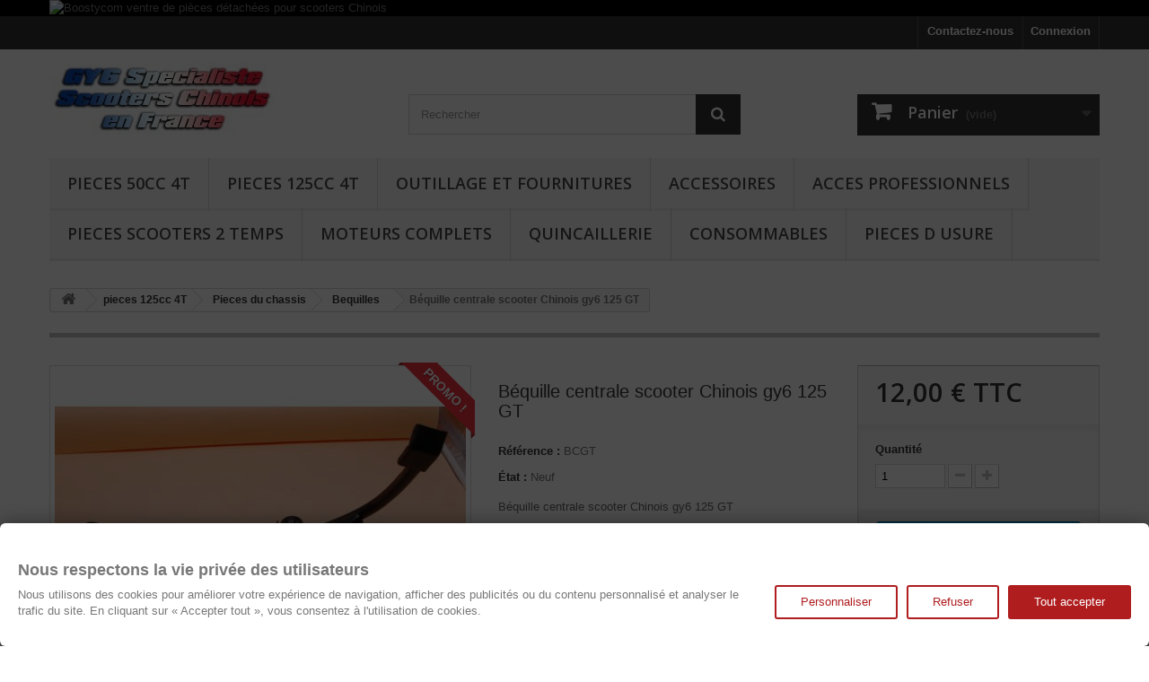

--- FILE ---
content_type: text/html; charset=utf-8
request_url: https://www.boostycom.fr/bequilles/1027-bequille-centrale-gt.html
body_size: 36789
content:
<!DOCTYPE HTML> <!--[if lt IE 7]><html class="no-js lt-ie9 lt-ie8 lt-ie7" lang="fr-fr"><![endif]--> <!--[if IE 7]><html class="no-js lt-ie9 lt-ie8 ie7" lang="fr-fr"><![endif]--> <!--[if IE 8]><html class="no-js lt-ie9 ie8" lang="fr-fr"><![endif]--> <!--[if gt IE 8]><html class="no-js ie9" lang="fr-fr"><![endif]--><html lang="fr-fr"><head><meta charset="utf-8" /><title>Béquille centrale scooter Chinois gy6 125 GT</title><meta name="description" content="Pour scooters chinois 125 à moteur GY6 4T 152QMI, Jordon, jmstar, jonway, Eurocka, Peugeot Sum-up, znen, Kymco, Roadsign, SYM, keeway, vonroad, Guoben, Hanglong" /><meta name="keywords" content="bequille centrale,scooters chinois,gy6,jmstar,jonway,kinroad,baotian,znen,meiduo,haizhimeng,wangye,revatto" /><meta name="generator" content="PrestaShop" /><meta name="robots" content="index,follow" /><meta name="viewport" content="width=device-width, minimum-scale=0.25, maximum-scale=1.6, initial-scale=1.0" /><meta name="apple-mobile-web-app-capable" content="yes" /><link rel="icon" type="image/vnd.microsoft.icon" href="/img/favicon.ico?1740432795" /><link rel="shortcut icon" type="image/x-icon" href="/img/favicon.ico?1740432795" /><link rel="stylesheet" href="https://public-assets.tagconcierge.com/consent-banner/1.2.1/styles/light.css" type="text/css" media="all" /><link rel="stylesheet" href="https://cdn.jsdelivr.net/npm/@alma/widgets@4.x.x/dist/widgets.min.css" type="text/css" media="all" /><link rel="stylesheet" href="https://www.boostycom.fr/themes/default-bootstrap/cache/v_90_6079fdc8703e111e8e56d30e80fa84f1_all.css" type="text/css" media="all" /><link rel="stylesheet" href="https://www.boostycom.fr/themes/default-bootstrap/cache/v_90_b4632cd5da8519ab97b7d34dde18182d_print.css" type="text/css" media="print" /> <script type="text/javascript">/* <![CDATA[ */;var CUSTOMIZE_TEXTFIELD=1;var FancyboxI18nClose='Fermer';var FancyboxI18nNext='Suivant';var FancyboxI18nPrev='Pr&eacute;c&eacute;dent';var PAYPLUG_DOMAIN='https://secure.payplug.com';var PS_CATALOG_MODE=false;var ajax_allowed=true;var ajaxsearch=true;var allowBuyWhenOutOfStock=false;var attribute_anchor_separator='-';var attributesCombinations=[];var availableLaterValue='Disponible sur commande';var availableNowValue='En Stock';var baseDir='https://www.boostycom.fr/';var baseUri='https://www.boostycom.fr/';var blocksearch_type='top';var can_use_oney='0';var contentOnly=false;var currency={"id":1,"name":"Euro","iso_code":"EUR","iso_code_num":"978","sign":"\u20ac","blank":"1","conversion_rate":"1.000000","deleted":"0","format":"2","decimals":"1","active":"1","prefix":"","suffix":" \u20ac","id_shop_list":null,"force_id":false};var currencyBlank=1;var currencyFormat=2;var currencyRate=1;var currencySign='€';var currentDate='2026-02-01 14:42:38';var customerGroupWithoutTax=false;var customizationFields=false;var customizationId=null;var customizationIdMessage='Personnalisation';var default_eco_tax=0;var delete_txt='Supprimer';var displayList=false;var displayPrice=0;var doesntExist='Ce produit n\'existe pas dans cette déclinaison. Vous pouvez néanmoins en sélectionner une autre.';var doesntExistNoMore='Ce produit n\'est plus en stock';var doesntExistNoMoreBut='avec ces options mais reste disponible avec d\'autres options';var ecotaxTax_rate=0;var fieldRequired='Veuillez remplir tous les champs, puis enregistrer votre personnalisation';var freeProductTranslation='Offert !';var freeShippingTranslation='Livraison gratuite !';var generated_date=1769953358;var groupReduction=0;var hasDeliveryAddress=false;var highDPI=false;var idDefaultImage=7553;var id_lang=1;var id_product=1027;var img_dir='https://www.boostycom.fr/themes/default-bootstrap/img/';var img_prod_dir='https://www.boostycom.fr/img/p/';var img_ps_dir='https://www.boostycom.fr/img/';var instantsearch=false;var isGuest=0;var isLogged=0;var isMobile=false;var is_sandbox_mode=false;var jqZoomEnabled=false;var loading_msg='Chargement';var maxQuantityToAllowDisplayOfLastQuantityMessage=3;var minimalQuantity=1;var module_name='payplug';var noTaxForThisProduct=false;var oosHookJsCodeFunctions=[];var page_name='product';var payplug_ajax_url='https://www.boostycom.fr/module/payplug/ajax';var placeholder_blocknewsletter='Saisissez votre adresse e-mail';var priceDisplayMethod=0;var priceDisplayPrecision=2;var productAvailableForOrder=true;var productBasePriceTaxExcl=10;var productBasePriceTaxExcluded=10;var productBasePriceTaxIncl=12;var productHasAttributes=false;var productPrice=12;var productPriceTaxExcluded=10;var productPriceTaxIncluded=12;var productPriceWithoutReduction=12;var productReference='BCGT';var productShowPrice=true;var productUnitPriceRatio=0;var product_fileButtonHtml='Ajouter';var product_fileDefaultHtml='Aucun fichier sélectionné';var product_specific_price=[];var quantitiesDisplayAllowed=false;var quantityAvailable=0;var quickView=false;var reduction_percent=0;var reduction_price=0;var removingLinkText='supprimer cet article du panier';var roundMode=2;var search_url='https://www.boostycom.fr/recherche';var specific_currency=false;var specific_price=0;var static_token='5328dacc5eaab340f0b05b1d867e284b';var stock_management=1;var taxRate=20;var toBeDetermined='À définir';var token='5328dacc5eaab340f0b05b1d867e284b';var uploading_in_progress='Envoi en cours, veuillez patienter...';var usingSecureMode=true;/* ]]> */</script> <script type="text/javascript" src="https://www.boostycom.fr/themes/default-bootstrap/cache/v_91_851464e77b74a0534f3b8ea08056b524.js"></script> <script type="text/javascript" src="https://public-assets.tagconcierge.com/consent-banner/1.2.1/cb.min.js"></script> <script type="text/javascript" src="https://cdn.jsdelivr.net/npm/@alma/widgets@4.x.x/dist/widgets.umd.js"></script> <script type="text/javascript" data-keepinline="true">// instantiate object
	
		var oGsr = {};
		var bt_msgs = {"delay":"Vous n'avez pas rempli un entier l'option d\u00e9calage","fbId":"Vous n'avez pas rempli un entier l'option Facebook app ID","fbsecret":"Vous n'avez pas rempli l'option Facebook secret","reviewDate":"Vous n'avez pas rempli la date de l'avis","title":"Vous n'avez pas rempli le titre","comment":"Vous n'avez pas rempli le commentaire","report":"Vous n'avez pas rempli le commentaire associ\u00e9 \u00e0 l'avis abusif","rating":"Vous n'avez pas s\u00e9lectionn\u00e9 de note pour l'avis","checkreview":"Vous n'avez pas s\u00e9lectionn\u00e9 d'avis","email":"Vous n'avez pas rempli votre adresse e-mail","status":"Vous n'avez pas s\u00e9lectionn\u00e9 de statut","vouchercode":"Vous n'avez pas rempli le code de r\u00e9duction","voucheramount":"Vous avez laiss\u00e9 0 comme valeur pour le bon de r\u00e9duction","voucherminimum":"Le montant minimum n'est pas un num\u00e9rique","vouchermaximum":"La quantit\u00e9 maximum n'est pas un num\u00e9rique","vouchervalidity":"Vous avez laiss\u00e9 0 pour la dur\u00e9e de validit\u00e9","importMatching":"Vous n'avez pas rempli le nombre de colonnes","reviewModerationTxt":{"1":"Vous n'avez pas rempli votre texte juridique pour utiliser une mod\u00e9ration pour la langue Fran\u00e7ais (French). Cliquez sur la liste d\u00e9roulante des langues afin de remplir correctement les champs dans chaque langue"},"reviewModifyTxt":{"1":"Vous n'avez pas rempli votre texte juridique pour utiliser un outil de modification d'avis pour la langue Fran\u00e7ais (French). Cliquez sur la liste d\u00e9roulante des langues afin de remplir correctement les champs dans chaque langue"},"emailTitle":{"1":"Vous n'avez pas rempli le titre ou le texte avec la langue Fran\u00e7ais (French). Cliquez sur la liste d\u00e9roulante des langues afin de remplir correctement les champs dans chaque langue"},"emaillCategory":{"1":"Vous n'avez pas rempli le label de la cat\u00e9gorie avec la langue Fran\u00e7ais (French). Cliquez sur la liste d\u00e9roulante des langues afin de remplir correctement les champs dans chaque langue"},"emaillProduct":{"1":"Vous n'avez pas rempli le label du produit avec la langue Fran\u00e7ais (French). Cliquez sur la liste d\u00e9roulante des langues afin de remplir correctement les champs dans chaque langue"},"emaillSentence":{"1":"Vous n'avez pas rempli la phrase personnalis\u00e9 du corps de tetxe avec la langue Fran\u00e7ais (French). Cliquez sur la liste d\u00e9roulante des langues afin de remplir correctement les champs dans chaque langue"}};
		var bt_sImgUrl = '/modules/gsnippetsreviews/views/img/';
		var bt_sWebService = '/modules/gsnippetsreviews/ws-gsnippetsreviews.php?bt_token=3fdf871f2d73a99a5cc5b70623982830';
		var sGsrModuleName = 'gsr';
		var bt_aFancyReviewForm = {};
		var bt_aFancyReviewTabForm = {};
		var bt_oScrollTo = {};
		bt_oScrollTo.execute = false;
		var bt_oUseSocialButton = {};
		var bt_oActivateReviewTab = {};
		bt_oActivateReviewTab.run = false;
		var bt_oDeactivateReviewTab = {};
		bt_oDeactivateReviewTab.run = false;
		var bt_aReviewReport = new Array();
		var bt_oCallback = {};
		bt_oCallback.run = false;
		var bt_aStarsRating = new Array();
		var bt_oBxSlider = {};
		bt_oBxSlider.run = false;</script><script async src="https://www.googletagmanager.com/gtag/js?id=GTM-N5Q5K7LR"></script> <script>/*  */;window.dataLayer=window.dataLayer||[];function gtag(){dataLayer.push(arguments);}
gtag('js',new Date());gtag('config','GTM-N5Q5K7LR',{'debug_mode':false,'anonymize_ip':true});/*  */</script> <script data-tag-concierge-gtm-consent-mode-banner-scripts>window.dataLayer = window.dataLayer || [];
  function gtag(){
    dataLayer.push(arguments);
  }
  gtag('consent', 'default', {"necessary":"granted","analytics_storage":"denied","ad_storage":"denied","ad_user_data":"denied","ad_personalization":"denied","functionality_storage":"denied"});

  try {
    var consentPreferences = JSON.parse(localStorage.getItem('consent_preferences'));
    if (consentPreferences !== null) {
      gtag('consent', 'update', consentPreferences);
      dataLayer.push({
        event: 'consent_update',
        consent_state: consentPreferences
      });
    }
  } catch (error) {}</script> <script async src="https://www.googletagmanager.com/gtag/js?id=G-3QMESZKGH5"></script> <script>window.dataLayer = window.dataLayer || [];
  function gtag(){dataLayer.push(arguments);}
  gtag('js', new Date());

  gtag('config', 'G-3QMESZKGH5');</script><style data-tag-concierge-gtm-consent-mode-banner-styles>#consent-banner-settings,
#consent-banner-modal {
    border-radius: 6px !important;
}


.consent-banner-button {
    color:#af1d1f;
    border-color:#af1d1f;
    background-color: transparent;
    border-width: 2px;
    padding: 8px 27px;
    border-radius: 3px;
}

.consent-banner-button:hover {
    color: #d83e40;
    border-color: #d83e40;
}

.consent-banner-button[href="#accept"] {
    color: #ffffff;
    border-color: #af1d1f;
    background-color: #af1d1f;
}

.consent-banner-button[href="#accept"]:hover {
    border-color: #d83e40;
    background-color: #d83e40;
}

#consent-banner-settings ul label {
    margin-left: 11px;
}</style><link rel="stylesheet" href="//fonts.googleapis.com/css?family=Open+Sans:300,600&amp;subset=latin,latin-ext" type="text/css" media="all" /> <!--[if IE 8]> <script src="https://oss.maxcdn.com/libs/html5shiv/3.7.0/html5shiv.js"></script> <script src="https://oss.maxcdn.com/libs/respond.js/1.3.0/respond.min.js"></script> <![endif]-->  <script>(function(){
	var googlecaptchasitekey = '6LeIesUrAAAAAImhyoYekKBt6K9mLUZPZ9K_UOwU';
	var trigger = function(){
		setTimeout(function(){
			$('div.g-recaptcha').remove();
			var $forms = $('form.contact-form-box,form#sendOrderMessage,form#account-creation_form, form#new_account_form');
			if ($forms.length > 0){
				var captcha = $('<div class="g-recaptcha" data-sitekey="'+ googlecaptchasitekey + '">');
				var $submit = $forms.find('#submitMessage,.button[name=submitMessage],#submitAccount');
				$submit.before(captcha);
				$submit.click(function(event){
					if ($forms.find('#g-recaptcha-response').val().length == 0) {
						event.preventDefault();
						event.stopPropagation();
						return false;
					}
				});
				try {
						window.grecaptcha.render(captcha[0]);
				} catch(e){};
			}
		},1000);
	};
	$(document).ready(trigger);
        $( document ).on('ajaxComplete', function(event, xhr, settings) {
            var urlParams = new URLSearchParams(settings.url+'&'+settings.data);
            if(typeof urlParams.get('controller') !== "undefined" 
                && urlParams.get('controller') == "authentication"
            ) {
                trigger();
            }
        });
	})();</script> <script src="https://www.google.com/recaptcha/api.js?hl=fr-fr"></script> <script>if ( window.history.replaceState ) {
		window.history.replaceState( null, null, window.location.href );
	}</script> </head><body id="product" class="product product-1027 product-bequille-centrale-gt category-154 category-bequilles hide-left-column hide-right-column lang_fr"><div id="page"><div class="header-container"> <header id="header"><div class="banner"><div class="container"><div class="row"> <a href="https://www.boostycom.fr" title="Boostycom ventre de pi&egrave;ces d&eacute;tach&eacute;es pour scooters Chinois"> <img class="img-responsive" src="https://www.boostycom.fr/modules/blockbanner/img/1c55c4b6c19dc5a2377b526c16f41ce8.JPG" alt="Boostycom ventre de pi&egrave;ces d&eacute;tach&eacute;es pour scooters Chinois" title="Boostycom ventre de pi&egrave;ces d&eacute;tach&eacute;es pour scooters Chinois" width="1170" height="65" /> </a></div></div></div><div class="nav"><div class="container"><div class="row"> <nav><div class="header_user_info"> <a class="login" href="https://www.boostycom.fr/mon-compte" rel="nofollow" title="Identifiez-vous"> Connexion </a></div><div id="contact-link" > <a href="https://www.boostycom.fr/nous-contacter" title="Contactez-nous">Contactez-nous</a></div></nav></div></div></div><div><div class="container"><div class="row"><div id="header_logo"> <a href="https://www.boostycom.fr/" title="Boostycom"> <img class="logo img-responsive" src="https://www.boostycom.fr/img/boostycom-logo-1470289011.jpg" alt="Boostycom" width="250" height="80"/> </a></div><div id="search_block_top" class="col-sm-4 clearfix"><form id="searchbox" method="get" action="//www.boostycom.fr/recherche" > <input type="hidden" name="controller" value="search" /> <input type="hidden" name="orderby" value="position" /> <input type="hidden" name="orderway" value="desc" /> <input class="search_query form-control" type="text" id="search_query_top" name="search_query" placeholder="Rechercher" value="" /> <button type="submit" name="submit_search" class="btn btn-default button-search"> <span>Rechercher</span> </button></form></div><div class="col-sm-4 clearfix"><div class="shopping_cart"> <a href="https://www.boostycom.fr/commande" title="Voir mon panier" rel="nofollow"> <b>Panier</b> <span class="ajax_cart_quantity unvisible">0</span> <span class="ajax_cart_product_txt unvisible">Produit</span> <span class="ajax_cart_product_txt_s unvisible">Produits</span> <span class="ajax_cart_total unvisible"> </span> <span class="ajax_cart_no_product">(vide)</span> </a><div class="cart_block block exclusive"><div class="block_content"><div class="cart_block_list"><p class="cart_block_no_products"> Aucun produit</p><div class="cart-prices"><div class="cart-prices-line first-line"> <span class="price cart_block_shipping_cost ajax_cart_shipping_cost unvisible"> À définir </span> <span class="unvisible"> Livraison </span></div><div class="cart-prices-line"> <span class="price cart_block_tax_cost ajax_cart_tax_cost">0,00 €</span> <span>Taxes</span></div><div class="cart-prices-line last-line"> <span class="price cart_block_total ajax_block_cart_total">0,00 €</span> <span>Total</span></div><p> Les prix sont TTC</p></div><p class="cart-buttons"> <a id="button_order_cart" class="btn btn-default button button-small" href="https://www.boostycom.fr/commande" title="Commander" rel="nofollow"> <span> Commander<i class="icon-chevron-right right"></i> </span> </a></p></div></div></div></div></div><div id="layer_cart"><div class="clearfix"><div class="layer_cart_product col-xs-12 col-md-6"> <span class="cross" title="Fermer la fenêtre"></span> <span class="title"> <i class="icon-check"></i>Produit ajouté au panier avec succès </span><div class="product-image-container layer_cart_img"></div><div class="layer_cart_product_info"> <span id="layer_cart_product_title" class="product-name"></span> <span id="layer_cart_product_attributes"></span><div> <strong class="dark">Quantité</strong> <span id="layer_cart_product_quantity"></span></div><div> <strong class="dark">Total</strong> <span id="layer_cart_product_price"></span></div></div></div><div class="layer_cart_cart col-xs-12 col-md-6"> <span class="title"> <span class="ajax_cart_product_txt_s unvisible"> Il y a <span class="ajax_cart_quantity">0</span> produits dans votre panier. </span> <span class="ajax_cart_product_txt "> Il y a 1 produit dans votre panier. </span> </span><div class="layer_cart_row"> <strong class="dark"> Total produits TTC </strong> <span class="ajax_block_products_total"> </span></div><div class="layer_cart_row"> <strong class="dark unvisible"> Frais de port&nbsp;TTC </strong> <span class="ajax_cart_shipping_cost unvisible"> À définir </span></div><div class="layer_cart_row"> <strong class="dark">Taxes</strong> <span class="price cart_block_tax_cost ajax_cart_tax_cost">0,00 €</span></div><div class="layer_cart_row"> <strong class="dark"> Total TTC </strong> <span class="ajax_block_cart_total"> </span></div><div class="button-container"> <span class="continue btn btn-default button exclusive-medium" title="Continuer mes achats"> <span> <i class="icon-chevron-left left"></i>Continuer mes achats </span> </span> <a class="btn btn-default button button-medium" href="https://www.boostycom.fr/commande" title="Commander" rel="nofollow"> <span> Commander<i class="icon-chevron-right right"></i> </span> </a></div></div></div><div class="crossseling"></div></div><div class="layer_cart_overlay"></div><div id="block_top_menu" class="sf-contener clearfix col-lg-12"><div class="cat-title">Menu</div><ul class="sf-menu clearfix menu-content"><li><a href="https://www.boostycom.fr/147-pieces-50cc-4t" title="Pieces 50cc 4T">Pieces 50cc 4T</a><ul><li><a href="https://www.boostycom.fr/175-moteur" title="moteur 139QMB">moteur 139QMB</a><ul><li><a href="https://www.boostycom.fr/210-arbre-a-cames-soupapes" title="Arbre a cames, soupapes">Arbre a cames, soupapes</a></li><li><a href="https://www.boostycom.fr/212-distribution-tensionneur" title="distribution-tensionneur">distribution-tensionneur</a></li><li><a href="https://www.boostycom.fr/215-cache-carter-droit" title="cache carter droit">cache carter droit</a></li><li><a href="https://www.boostycom.fr/219-cache-moteur-50" title="Cache moteur 50">Cache moteur 50</a></li><li><a href="https://www.boostycom.fr/190-bas-moteur" title="bas moteur">bas moteur</a></li><li><a href="https://www.boostycom.fr/289-embrayage-et-variateur" title="embrayage et variateur">embrayage et variateur</a></li><li><a href="https://www.boostycom.fr/191-haut-moteur" title="haut moteur">haut moteur</a></li><li><a href="https://www.boostycom.fr/192-transmission-finale" title="transmission finale">transmission finale</a></li><li><a href="https://www.boostycom.fr/193-alternateur-pompe-a-huile" title="Alternateur / pompe a huile">Alternateur / pompe a huile</a></li><li><a href="https://www.boostycom.fr/174-transmission-et-kick" title="transmission et Kick">transmission et Kick</a></li><li><a href="https://www.boostycom.fr/287-cache-carter-gauche-50" title="Cache carter gauche 50">Cache carter gauche 50</a></li><li><a href="https://www.boostycom.fr/286-carter-droit-50" title="Carter droit 50">Carter droit 50</a></li><li><a href="https://www.boostycom.fr/285-cylindre-50" title="Cylindre 50">Cylindre 50</a></li><li><a href="https://www.boostycom.fr/278-cache-culbuteurs-50" title="cache culbuteurs 50">cache culbuteurs 50</a></li><li><a href="https://www.boostycom.fr/284-culasse-et-culbuteurs-50" title="Culasse et culbuteurs 50">Culasse et culbuteurs 50</a></li><li><a href="https://www.boostycom.fr/288-piston-et-vilebrequin-50" title="Piston et vilebrequin 50">Piston et vilebrequin 50</a></li><li><a href="https://www.boostycom.fr/200-demarrage" title="demarrage">demarrage</a></li></ul></li><li><a href="https://www.boostycom.fr/277-moteur-xs1p37qma-sym" title="Moteur XS1P37QMA SYM">Moteur XS1P37QMA SYM</a><ul><li><a href="https://www.boostycom.fr/487-alternateur-sym-50-4t" title="Alternateur SYM 50 4T">Alternateur SYM 50 4T</a></li><li><a href="https://www.boostycom.fr/488-cache-carter-droit-sym" title="Cache carter droit SYM">Cache carter droit SYM</a></li><li><a href="https://www.boostycom.fr/489-cache-carter-gauche-sym" title="Cache carter gauche SYM">Cache carter gauche SYM</a></li><li><a href="https://www.boostycom.fr/490-carter-droit-sym-50-4t" title="Carter droit SYM 50 4T">Carter droit SYM 50 4T</a></li><li><a href="https://www.boostycom.fr/491-carter-gauche-sym-50-4t" title="Carter gauche SYM 50 4T">Carter gauche SYM 50 4T</a></li><li><a href="https://www.boostycom.fr/492-culasse-sym-50-4t" title="Culasse SYM 50 4T">Culasse SYM 50 4T</a></li><li><a href="https://www.boostycom.fr/493-cylindre-sym-50-4t" title="Cylindre SYM 50 4T">Cylindre SYM 50 4T</a></li><li><a href="https://www.boostycom.fr/494-distribution-sym-50-4t" title="Distribution SYM 50 4T">Distribution SYM 50 4T</a></li><li><a href="https://www.boostycom.fr/495-injection-ecs-sym-50-4t" title="Injection ECS SYM 50 4T">Injection ECS SYM 50 4T</a></li><li><a href="https://www.boostycom.fr/496-embrayage-sym-50-4t" title="Embrayage SYM 50 4T">Embrayage SYM 50 4T</a></li><li><a href="https://www.boostycom.fr/497-piston-vilebrequin-sym" title="Piston-vilebrequin SYM">Piston-vilebrequin SYM</a></li><li><a href="https://www.boostycom.fr/498-transmission-sym-50-4t" title="Transmission SYM 50 4T">Transmission SYM 50 4T</a></li><li><a href="https://www.boostycom.fr/499-variateur-sym-50-4t" title="Variateur SYM 50 4T">Variateur SYM 50 4T</a></li><li><a href="https://www.boostycom.fr/500-caches-moteur-sym-50-4t" title="Caches moteur SYM 50 4T">Caches moteur SYM 50 4T</a></li><li><a href="https://www.boostycom.fr/504-carburation-sym-50-4t-moteur-xs1p37qma" title="Carburation SYM 50 4T moteur XS1P37QMA">Carburation SYM 50 4T moteur XS1P37QMA</a></li></ul></li><li><a href="https://www.boostycom.fr/213-pieces-du-chassis" title="*pieces du chassis">*pieces du chassis</a><ul><li><a href="https://www.boostycom.fr/211-echappement" title="*Echappement">*Echappement</a></li><li><a href="https://www.boostycom.fr/214-fourche" title="*Fourche">*Fourche</a></li><li><a href="https://www.boostycom.fr/227-roue-avant" title="*roue avant">*roue avant</a></li><li><a href="https://www.boostycom.fr/237-roue-arriere" title=".roue arriere">.roue arriere</a></li><li><a href="https://www.boostycom.fr/292-boite-a-air" title="Boite a air">Boite a air</a></li><li><a href="https://www.boostycom.fr/293-guidon" title="*Guidon">*Guidon</a></li><li><a href="https://www.boostycom.fr/294-bequilles" title="*Bequilles">*Bequilles</a></li><li><a href="https://www.boostycom.fr/263-autres" title="*Autres">*Autres</a></li><li><a href="https://www.boostycom.fr/262-autour-du-guidon" title="*autour du guidon">*autour du guidon</a></li><li><a href="https://www.boostycom.fr/261-reservoir" title="*reservoir">*reservoir</a></li></ul></li><li><a href="https://www.boostycom.fr/184-pieces-racing-50cc-4t" title="Pieces racing 50cc 4T">Pieces racing 50cc 4T</a><ul><li><a href="https://www.boostycom.fr/186-transmission" title="transmission">transmission</a></li><li><a href="https://www.boostycom.fr/275-joints-toriques-racing" title=".Joints toriques racing">.Joints toriques racing</a></li><li><a href="https://www.boostycom.fr/185-amortisseurs-racing" title="amortisseurs racing">amortisseurs racing</a></li><li><a href="https://www.boostycom.fr/189-moteur" title="moteur">moteur</a><ul><li><a href="https://www.boostycom.fr/279-pieces-racing-moteur-xs1p37qma-2" title="Pieces racing moteur XS1P37QMA-2">Pieces racing moteur XS1P37QMA-2</a></li></ul></li><li><a href="https://www.boostycom.fr/202-freinage" title="*Freinage">*Freinage</a></li><li><a href="https://www.boostycom.fr/195-allumage" title="allumage">allumage</a></li><li><a href="https://www.boostycom.fr/196--carburation" title=":Carburation">:Carburation</a></li><li><a href="https://www.boostycom.fr/308-pot-racing" title="Pot racing">Pot racing</a></li><li><a href="https://www.boostycom.fr/485-ecu-racing-boitiers-racing-d-injection-electronique-scooter-chinois-sym" title="ECU racing - Boitiers racing d'injection electronique - Scooter Chinois - SYM">ECU racing - Boitiers racing d'injection electronique - Scooter Chinois - SYM</a></li></ul></li><li><a href="https://www.boostycom.fr/188-carburation" title=".carburation">.carburation</a><ul><li><a href="https://www.boostycom.fr/199-gicleurs-pour-carburateurs-18-ou-19mm" title="Gicleurs pour carburateurs 18 ou 19mm">Gicleurs pour carburateurs 18 ou 19mm</a></li><li><a href="https://www.boostycom.fr/207-filtration-d-air" title="filtration d air">filtration d air</a></li><li><a href="https://www.boostycom.fr/197-carburateurs" title="carburateurs">carburateurs</a></li><li><a href="https://www.boostycom.fr/198-gicleurs-kymco-50cc" title="Gicleurs Kymco 50cc">Gicleurs Kymco 50cc</a></li></ul></li><li><a href="https://www.boostycom.fr/486-systeme-d-injection-electronique-ecs-dell-orto" title="Systeme d injection electronique ECS Dell'orto">Systeme d injection electronique ECS Dell'orto</a><ul><li><a href="https://www.boostycom.fr/502-gicleurs-pour-carburateur-electronique-dell-orto-svb18" title="Gicleurs pour Carburateur electronique Dell'orto SVB18">Gicleurs pour Carburateur electronique Dell'orto SVB18</a></li></ul></li><li><a href="https://www.boostycom.fr/506-injection-electronique-efi" title="Injection electronique EFI">Injection electronique EFI</a></li><li><a href="https://www.boostycom.fr/437-pieces-peugeot-kisbee-50cc-4t" title="Pieces Peugeot Kisbee 50cc 4T">Pieces Peugeot Kisbee 50cc 4T</a><ul><li><a href="https://www.boostycom.fr/438-pieces-moteur-kisbee-4t" title="Pieces moteur Kisbee 4T">Pieces moteur Kisbee 4T</a><ul><li><a href="https://www.boostycom.fr/439-allumage-kisbee-4t" title="Allumage Kisbee 4T">Allumage Kisbee 4T</a></li><li><a href="https://www.boostycom.fr/448-boite-de-vitesse-et-kick" title="boite de vitesse et kick">boite de vitesse et kick</a></li><li><a href="https://www.boostycom.fr/453-carters-kisbee-4t" title="carters Kisbee 4T">carters Kisbee 4T</a></li><li><a href="https://www.boostycom.fr/450-caches-moteur-kisbee-4t" title="caches moteur Kisbee 4t">caches moteur Kisbee 4t</a></li><li><a href="https://www.boostycom.fr/456-cylindre-culasse-arbre-a-came" title="cylindre culasse arbre a came">cylindre culasse arbre a came</a></li><li><a href="https://www.boostycom.fr/457-distribution-kisbee-4t" title="distribution Kisbee 4t">distribution Kisbee 4t</a></li><li><a href="https://www.boostycom.fr/462-piston-et-vilebrequin" title="piston et vilebrequin">piston et vilebrequin</a></li><li><a href="https://www.boostycom.fr/463-pompe-a-huile-kisbee-4t" title="pompe a huile Kisbee 4T">pompe a huile Kisbee 4T</a></li><li><a href="https://www.boostycom.fr/467-demarreur-kisbee" title="Demarreur Kisbee">Demarreur Kisbee</a></li><li><a href="https://www.boostycom.fr/468-transmission-variateur-peugeot-kisbee" title="Transmission / Variateur Peugeot Kisbee">Transmission / Variateur Peugeot Kisbee</a></li></ul></li><li><a href="https://www.boostycom.fr/440-carburation-filtre-a-air" title="carburation, filtre a air">carburation, filtre a air</a></li><li><a href="https://www.boostycom.fr/441-freinage-et-commodos-kisbee" title="Freinage et commodos Kisbee">Freinage et commodos Kisbee</a></li><li><a href="https://www.boostycom.fr/449-cables-kisbee-4t" title="cables Kisbee 4t">cables Kisbee 4t</a></li><li><a href="https://www.boostycom.fr/451-cales-pied-kisbee" title="cales pied Kisbee">cales pied Kisbee</a></li><li><a href="https://www.boostycom.fr/452-carrosserie" title="carrosserie">carrosserie</a></li><li><a href="https://www.boostycom.fr/454-chassis-et-selle" title="chassis et selle">chassis et selle</a></li><li><a href="https://www.boostycom.fr/455-compteur-kisbee-4t" title="compteur Kisbee 4t">compteur Kisbee 4t</a></li><li><a href="https://www.boostycom.fr/458-fourche-kisbee" title="fourche Kisbee">fourche Kisbee</a></li><li><a href="https://www.boostycom.fr/459-gardes-boue" title="gardes boue">gardes boue</a></li><li><a href="https://www.boostycom.fr/460-guidon-kisbee" title="guidon Kisbee">guidon Kisbee</a></li><li><a href="https://www.boostycom.fr/461-optique-et-securite" title="optique et securite">optique et securite</a></li><li><a href="https://www.boostycom.fr/464-pot-kisbee-4t" title="Pot Kisbee 4T">Pot Kisbee 4T</a></li><li><a href="https://www.boostycom.fr/465-reservoir-kisbee" title="reservoir Kisbee">reservoir Kisbee</a></li><li><a href="https://www.boostycom.fr/466-retroviseurs-kisbee" title="retroviseurs Kisbee">retroviseurs Kisbee</a></li><li><a href="https://www.boostycom.fr/477-circuit-electrique-peugeot-kisbee" title="Circuit electrique Peugeot Kisbee">Circuit electrique Peugeot Kisbee</a></li><li><a href="https://www.boostycom.fr/480-roues-peugeot-kisbee" title="Roues Peugeot Kisbee">Roues Peugeot Kisbee</a></li></ul></li><li><a href="https://www.boostycom.fr/161-partie-electrique" title="Partie electrique">Partie electrique</a><ul><li><a href="https://www.boostycom.fr/183-eclairage" title=".Eclairage">.Eclairage</a></li><li><a href="https://www.boostycom.fr/162-allumage" title=".Allumage">.Allumage</a></li><li><a href="https://www.boostycom.fr/166-systeme-electrique" title=".systeme electrique">.systeme electrique</a></li></ul></li><li><a href="https://www.boostycom.fr/182-galets" title="galets">galets</a></li><li><a href="https://www.boostycom.fr/167-courroie" title="courroie">courroie</a></li><li><a href="https://www.boostycom.fr/173-freinage" title="freinage">freinage</a></li><li><a href="https://www.boostycom.fr/172-cables" title=".cables">.cables</a></li><li><a href="https://www.boostycom.fr/311-pieces-sanli-foxy-50cc-4t" title="Pieces Sanli Foxy 50cc 4T">Pieces Sanli Foxy 50cc 4T</a><ul><li><a href="https://www.boostycom.fr/363-garde-boue-avant" title="Garde boue avant">Garde boue avant</a></li><li><a href="https://www.boostycom.fr/354-frein-avant" title="Frein avant">Frein avant</a></li><li><a href="https://www.boostycom.fr/353-pot-d-echappement" title="Pot d'echappement">Pot d'echappement</a></li><li><a href="https://www.boostycom.fr/342-carenage-lateral" title="Carenage lateral">Carenage lateral</a></li><li><a href="https://www.boostycom.fr/343-phare-avant-" title="phare avant ">phare avant </a></li><li><a href="https://www.boostycom.fr/344-compteur" title="Compteur">Compteur</a></li><li><a href="https://www.boostycom.fr/345-carenage-lateral-superieur" title="Carenage lateral superieur">Carenage lateral superieur</a></li><li><a href="https://www.boostycom.fr/346-feu-arriere" title="Feu arriere">Feu arriere</a></li><li><a href="https://www.boostycom.fr/347-carenage-frontal" title="Carenage frontal">Carenage frontal</a></li><li><a href="https://www.boostycom.fr/348-garde-boue-chassis-central" title="Garde boue chassis central">Garde boue chassis central</a></li><li><a href="https://www.boostycom.fr/349-chassis-et-bequilles" title="Chassis et Bequilles">Chassis et Bequilles</a></li><li><a href="https://www.boostycom.fr/350-guidon-et-commandes" title="guidon et commandes">guidon et commandes</a></li><li><a href="https://www.boostycom.fr/351-reservoir" title="Reservoir">Reservoir</a></li><li><a href="https://www.boostycom.fr/352-circuit-electrique" title="Circuit Electrique">Circuit Electrique</a></li><li><a href="https://www.boostycom.fr/341-selle-et-porte-bagages" title="selle et porte bagages">selle et porte bagages</a></li><li><a href="https://www.boostycom.fr/387-pieces-moteur" title="pieces moteur">pieces moteur</a></li><li><a href="https://www.boostycom.fr/368-divers" title="Divers">Divers</a></li><li><a href="https://www.boostycom.fr/359-garde-boue-arriere" title="Garde boue arriere">Garde boue arriere</a></li><li><a href="https://www.boostycom.fr/338-roue-avant" title="Roue avant">Roue avant</a></li><li><a href="https://www.boostycom.fr/339-fourche-et-amortisseur" title="fourche et amortisseur">fourche et amortisseur</a></li><li><a href="https://www.boostycom.fr/340-retroviseurs-et-batterie" title="Retroviseurs et batterie">Retroviseurs et batterie</a></li></ul></li><li><a href="https://www.boostycom.fr/296-pieces-scooter-oldies-50" title="pieces scooter oldies 50">pieces scooter oldies 50</a></li><li><a href="https://www.boostycom.fr/433-pieces-tnt-roma-4t" title="Pieces TNT Roma 4T">Pieces TNT Roma 4T</a><ul><li><a href="https://www.boostycom.fr/434-pieces-moteur-tnt-roma-4t" title="Pieces moteur TNT Roma 4t ">Pieces moteur TNT Roma 4t </a></li><li><a href="https://www.boostycom.fr/435-pieces-racing-tnt-roma" title="Pieces racing TNT Roma">Pieces racing TNT Roma</a></li><li><a href="https://www.boostycom.fr/436-pieces-chassis-tnt-roma" title="Pieces Chassis TNT Roma ">Pieces Chassis TNT Roma </a></li></ul></li><li><a href="https://www.boostycom.fr/218-pieces-mecaboites" title="Pieces mecaboites">Pieces mecaboites</a></li><li><a href="https://www.boostycom.fr/179-divers" title=".divers">.divers</a></li><li><a href="https://www.boostycom.fr/505-pieces-sym-x-pro-50" title="Pieces SYM X'pro 50">Pieces SYM X'pro 50</a></li><li><a href="https://www.boostycom.fr/291-pieces-jonway-solana" title="Pieces Jonway Solana">Pieces Jonway Solana</a></li><li><a href="https://www.boostycom.fr/309-pieces-sanli-hurricane-sx-50cc-4t" title="Pieces Sanli hurricane SX 50cc 4T">Pieces Sanli hurricane SX 50cc 4T</a><ul><li><a href="https://www.boostycom.fr/362-carenage-superieur" title="Carenage superieur">Carenage superieur</a></li><li><a href="https://www.boostycom.fr/360-bequilles" title="Bequilles">Bequilles</a></li><li><a href="https://www.boostycom.fr/355-filtre-a-air" title="Filtre a air">Filtre a air</a></li><li><a href="https://www.boostycom.fr/377-garde-boue-arriere" title="Garde boue arriere">Garde boue arriere</a></li><li><a href="https://www.boostycom.fr/357-selle-et-coffre" title="Selle et coffre">Selle et coffre</a></li><li><a href="https://www.boostycom.fr/365-carenage-frontal" title="Carenage frontal">Carenage frontal</a></li><li><a href="https://www.boostycom.fr/384-divers" title="Divers">Divers</a></li><li><a href="https://www.boostycom.fr/385-carenage-lateral" title="Carenage lateral">Carenage lateral</a></li><li><a href="https://www.boostycom.fr/388-pieces-moteur" title="Pieces moteur">Pieces moteur</a></li><li><a href="https://www.boostycom.fr/379-roue-avant" title="Roue avant">Roue avant</a></li><li><a href="https://www.boostycom.fr/367-carenage-central" title="carenage central">carenage central</a></li><li><a href="https://www.boostycom.fr/393-carenage-et-feu" title="Carenage et feu">Carenage et feu</a></li><li><a href="https://www.boostycom.fr/370-guidon" title="Guidon">Guidon</a></li><li><a href="https://www.boostycom.fr/371-repose-pieds" title="Repose pieds">Repose pieds</a></li><li><a href="https://www.boostycom.fr/372-reservoir" title="Reservoir">Reservoir</a></li><li><a href="https://www.boostycom.fr/374-roue-arriere" title="Roue arriere">Roue arriere</a></li><li><a href="https://www.boostycom.fr/375-faisceau-et-klaxon" title="Faisceau et klaxon">Faisceau et klaxon</a></li><li><a href="https://www.boostycom.fr/376-commande-et-cable-" title="Commande et cable ">Commande et cable </a></li><li><a href="https://www.boostycom.fr/378-fourche-et-frein-avant" title="Fourche et frein avant">Fourche et frein avant</a></li></ul></li></ul></li><li><a href="https://www.boostycom.fr/114-pieces-125cc-4t" title="pieces 125cc 4T">pieces 125cc 4T</a><ul><li><a href="https://www.boostycom.fr/139-pieces-moteur" title="Pieces moteur">Pieces moteur</a><ul><li><a href="https://www.boostycom.fr/259-pieces-moteur-gy6-2-1p52qmi" title="pieces moteur gy6-2 1P52QMI">pieces moteur gy6-2 1P52QMI</a></li><li><a href="https://www.boostycom.fr/306-pieces-moteur-161qmk" title="Pieces moteur 161QMK">Pieces moteur 161QMK</a></li><li><a href="https://www.boostycom.fr/160-carter-gauche" title="Carter gauche">Carter gauche</a></li><li><a href="https://www.boostycom.fr/159-cache-culbuteurs" title="Cache culbuteurs">Cache culbuteurs</a></li><li><a href="https://www.boostycom.fr/136-systeme-de-ventilation" title="Systeme de ventilation">Systeme de ventilation</a></li><li><a href="https://www.boostycom.fr/120-transmission" title="Transmission">Transmission</a></li><li><a href="https://www.boostycom.fr/117-autour-du-bloc-moteur" title="Autour du bloc moteur">Autour du bloc moteur</a></li><li><a href="https://www.boostycom.fr/126-partie-carter-droit" title="Partie carter droit">Partie carter droit</a></li><li><a href="https://www.boostycom.fr/132-pompe-a-huile" title="Pompe a huile">Pompe a huile</a></li><li><a href="https://www.boostycom.fr/131-piston-et-vilebrequin" title="Piston et vilebrequin">Piston et vilebrequin</a></li><li><a href="https://www.boostycom.fr/129-partie-culasse" title="Partie culasse">Partie culasse</a></li><li><a href="https://www.boostycom.fr/127-partie-carter-gauche" title="Partie carter gauche">Partie carter gauche</a></li><li><a href="https://www.boostycom.fr/201-systeme-de-kick" title="systeme de kick">systeme de kick</a></li><li><a href="https://www.boostycom.fr/203-carter-droit" title="carter droit">carter droit</a></li><li><a href="https://www.boostycom.fr/128-partie-cylindre" title="Partie cylindre">Partie cylindre</a></li></ul></li><li><a href="https://www.boostycom.fr/138-pieces-du-chassis" title="Pieces du chassis">Pieces du chassis</a><ul><li><a href="https://www.boostycom.fr/234-roue-arriere" title="roue arriere">roue arriere</a></li><li><a href="https://www.boostycom.fr/154-bequilles" title="Bequilles">Bequilles</a></li><li><a href="https://www.boostycom.fr/165-autres" title="Autres">Autres</a></li><li><a href="https://www.boostycom.fr/124-freinage-avant" title="Freinage avant">Freinage avant</a></li><li><a href="https://www.boostycom.fr/123-fourche" title="Fourche">Fourche</a></li><li><a href="https://www.boostycom.fr/122-filtre-a-air" title="Filtre a air">Filtre a air</a></li><li><a href="https://www.boostycom.fr/118-autour-du-guidon" title="Autour du guidon">Autour du guidon</a></li><li><a href="https://www.boostycom.fr/115-echappement" title="Echappement">Echappement</a></li><li><a href="https://www.boostycom.fr/125-guidon" title="Guidon">Guidon</a></li><li><a href="https://www.boostycom.fr/135-roue-avant" title="Roue avant">Roue avant</a></li><li><a href="https://www.boostycom.fr/134-reservoir" title="Reservoir">Reservoir</a></li><li><a href="https://www.boostycom.fr/133-porte-bagages" title="Porte bagages">Porte bagages</a></li><li><a href="https://www.boostycom.fr/206-chassis" title="Chassis">Chassis</a></li><li><a href="https://www.boostycom.fr/204-freinage-arriere" title="Freinage arriere">Freinage arriere</a></li></ul></li><li><a href="https://www.boostycom.fr/145-pieces-racing-125cc-4t" title="Pieces racing 125cc 4T">Pieces racing 125cc 4T</a><ul><li><a href="https://www.boostycom.fr/233-arbres-a-cames-racing" title="Arbres a cames racing">Arbres a cames racing</a></li><li><a href="https://www.boostycom.fr/274-joints-toriques-racing" title="Joints toriques racing">Joints toriques racing</a></li><li><a href="https://www.boostycom.fr/171-carburation" title="carburation">carburation</a></li><li><a href="https://www.boostycom.fr/170-allumage" title="Allumage">Allumage</a></li><li><a href="https://www.boostycom.fr/169-transmission" title="transmission">transmission</a></li><li><a href="https://www.boostycom.fr/168-moteur" title="Moteur">Moteur</a><ul><li><a href="https://www.boostycom.fr/307-pi&egrave;ces-moteur-161qmk" title="Pièces moteur 161QMK">Pièces moteur 161QMK</a></li></ul></li><li><a href="https://www.boostycom.fr/148-amortisseurs-racing" title="Amortisseurs Racing">Amortisseurs Racing</a></li><li><a href="https://www.boostycom.fr/205-freinage" title="Freinage">Freinage</a></li></ul></li><li><a href="https://www.boostycom.fr/140-partie-electrique" title="Partie electrique">Partie electrique</a><ul><li><a href="https://www.boostycom.fr/152-allumage" title="Allumage">Allumage</a></li><li><a href="https://www.boostycom.fr/121-eclairage-arriere" title="Eclairage arriere">Eclairage arriere</a></li><li><a href="https://www.boostycom.fr/116-alternateur" title="Alternateur">Alternateur</a></li><li><a href="https://www.boostycom.fr/137-systeme-electrique" title="Systeme electrique">Systeme electrique</a></li><li><a href="https://www.boostycom.fr/130-phares-avants" title="Phares avants">Phares avants</a></li><li><a href="https://www.boostycom.fr/113-demarreur" title="Demarreur">Demarreur</a></li></ul></li><li><a href="https://www.boostycom.fr/187-carburation" title="carburation">carburation</a></li><li><a href="https://www.boostycom.fr/260-carrosserie" title="carrosserie">carrosserie</a></li><li><a href="https://www.boostycom.fr/231-pieces-jonway-gt-125" title="Pieces JONWAY GT 125">Pieces JONWAY GT 125</a></li><li><a href="https://www.boostycom.fr/232-pieces-jonway-t19" title="pieces JONWAY T19">pieces JONWAY T19</a></li><li><a href="https://www.boostycom.fr/230-pieces-pour-keeway" title="Pieces pour Keeway">Pieces pour Keeway</a></li><li><a href="https://www.boostycom.fr/235-pieces-jonway-t12" title="Pieces Jonway T12">Pieces Jonway T12</a></li><li><a href="https://www.boostycom.fr/507-pi&egrave;ces-injection-efi-scooter-chinois-125cc-euro4-euro5" title="Pièces injection EFI scooter Chinois 125cc euro4-euro5">Pièces injection EFI scooter Chinois 125cc euro4-euro5</a></li></ul></li><li><a href="https://www.boostycom.fr/194-outillage-et-fournitures" title="Outillage et fournitures">Outillage et fournitures</a><ul><li><a href="https://www.boostycom.fr/255-location-d-outils" title="Location d outils">Location d outils</a></li></ul></li><li><a href="https://www.boostycom.fr/141-accessoires" title="Accessoires">Accessoires</a><ul><li><a href="https://www.boostycom.fr/178-amortisseurs" title="amortisseurs">amortisseurs</a></li><li><a href="https://www.boostycom.fr/256-housses-de-protection" title="Housses de protection">Housses de protection</a></li><li><a href="https://www.boostycom.fr/276-chargeurs-de-batterie" title="Chargeurs de batterie">Chargeurs de batterie</a></li><li><a href="https://www.boostycom.fr/142-top-cases" title="Top cases">Top cases</a></li><li><a href="https://www.boostycom.fr/143-pare-brises" title="Pare brises">Pare brises</a></li><li><a href="https://www.boostycom.fr/258-mobilite-et-autonomie" title="Mobilite et autonomie">Mobilite et autonomie</a></li><li><a href="https://www.boostycom.fr/164-alarme" title="Alarme">Alarme</a></li><li><a href="https://www.boostycom.fr/177-retroviseurs" title=".Retroviseurs">.Retroviseurs</a></li><li><a href="https://www.boostycom.fr/229-divers" title="Divers">Divers</a></li></ul></li><li><a href="https://www.boostycom.fr/content/6-acces-professionnels" title="Acces professionnels">Acces professionnels</a></li><li><a href="https://www.boostycom.fr/216-pieces-scooters-2-temps" title="Pieces scooters 2 temps">Pieces scooters 2 temps</a><ul><li><a href="https://www.boostycom.fr/239--pieces-moteur" title=":pieces moteur">:pieces moteur</a><ul><li><a href="https://www.boostycom.fr/503-pieces-moteur-kymco-50cc-2t" title="Pieces moteur Kymco 50cc 2T">Pieces moteur Kymco 50cc 2T</a></li><li><a href="https://www.boostycom.fr/242--cache-carter-gauche" title=": cache carter gauche">: cache carter gauche</a></li><li><a href="https://www.boostycom.fr/241--alternateur" title=": alternateur">: alternateur</a></li><li><a href="https://www.boostycom.fr/244--carter-gauche" title=": carter gauche">: carter gauche</a></li><li><a href="https://www.boostycom.fr/253--vilebrequin-et-piston" title=": vilebrequin et piston">: vilebrequin et piston</a></li><li><a href="https://www.boostycom.fr/252--transmission" title=":transmission">:transmission</a></li><li><a href="https://www.boostycom.fr/251--refroidissement" title=": refroidissement">: refroidissement</a></li><li><a href="https://www.boostycom.fr/250--kick" title=": kick">: kick</a></li><li><a href="https://www.boostycom.fr/249--pompe-a-huile" title=": pompe a huile">: pompe a huile</a></li><li><a href="https://www.boostycom.fr/248--demarreur" title=": demarreur">: demarreur</a></li><li><a href="https://www.boostycom.fr/247--cylindre" title=": cylindre">: cylindre</a></li><li><a href="https://www.boostycom.fr/246--culasse" title=": culasse">: culasse</a></li><li><a href="https://www.boostycom.fr/245--carter-transmission" title=": carter transmission">: carter transmission</a></li><li><a href="https://www.boostycom.fr/243--carter-droit" title=": carter droit">: carter droit</a></li></ul></li><li><a href="https://www.boostycom.fr/240--pieces-racing" title=":pieces racing">:pieces racing</a><ul><li><a href="https://www.boostycom.fr/299-allumage" title=".allumage">.allumage</a></li><li><a href="https://www.boostycom.fr/281-pieces-racing-kymco-2t" title="Pieces racing KYMCO 2T">Pieces racing KYMCO 2T</a></li><li><a href="https://www.boostycom.fr/300-transmission" title="Transmission">Transmission</a></li><li><a href="https://www.boostycom.fr/301-kits-moteur" title="kits moteur">kits moteur</a></li><li><a href="https://www.boostycom.fr/302-carburation" title="Carburation">Carburation</a></li><li><a href="https://www.boostycom.fr/303-amortisseurs-racing" title=".Amortisseurs racing">.Amortisseurs racing</a></li><li><a href="https://www.boostycom.fr/304-freinage" title="Freinage">Freinage</a></li></ul></li><li><a href="https://www.boostycom.fr/270--carburation" title=":carburation">:carburation</a><ul><li><a href="https://www.boostycom.fr/271-gicleurs-pour-carburateur-naraku" title="gicleurs pour carburateur Naraku">gicleurs pour carburateur Naraku</a></li><li><a href="https://www.boostycom.fr/298-gicleurs-pour-carburateur-racing-2t-19mm" title="Gicleurs pour carburateur racing 2t 19mm">Gicleurs pour carburateur racing 2t 19mm</a></li><li><a href="https://www.boostycom.fr/272-gicleurs-pour-carburateur-oko-ou-koso" title="gicleurs pour carburateur OKO ou KOSO">gicleurs pour carburateur OKO ou KOSO</a></li></ul></li><li><a href="https://www.boostycom.fr/442-pieces-ride-race-50" title="Pieces Ride race 50">Pieces Ride race 50</a><ul><li><a href="https://www.boostycom.fr/443-pieces-moteur-ride-race" title="Pieces moteur Ride Race">Pieces moteur Ride Race</a></li><li><a href="https://www.boostycom.fr/444-pi&egrave;ces-chassis-ride-race" title="Pièces Chassis Ride Race">Pièces Chassis Ride Race</a></li><li><a href="https://www.boostycom.fr/445-pieces-racing-ride-race" title="Pieces racing Ride race">Pieces racing Ride race</a></li><li><a href="https://www.boostycom.fr/447-allumage-ride-race" title="Allumage Ride race">Allumage Ride race</a></li></ul></li><li><a href="https://www.boostycom.fr/267-partie-electrique" title="Partie electrique">Partie electrique</a></li><li><a href="https://www.boostycom.fr/266--allumage" title=":Allumage">:Allumage</a></li><li><a href="https://www.boostycom.fr/254--freinage" title=": freinage">: freinage</a></li><li><a href="https://www.boostycom.fr/238-pieces-du-chassis" title="pieces du chassis">pieces du chassis</a></li><li><a href="https://www.boostycom.fr/472-pieces-piaggio-zip-50-2t" title="Pieces Piaggio Zip 50 2T">Pieces Piaggio Zip 50 2T</a><ul><li><a href="https://www.boostycom.fr/473-transmission-et-variateur-piaggio-zip-50-2t" title="Transmission et variateur Piaggio Zip 50 2t">Transmission et variateur Piaggio Zip 50 2t</a></li><li><a href="https://www.boostycom.fr/474-pieces-moteur-piaggio-zip-50-2t" title="Pieces moteur Piaggio Zip 50 2t">Pieces moteur Piaggio Zip 50 2t</a></li></ul></li><li><a href="https://www.boostycom.fr/312-pieces-sanli-spirit-50cc-2t" title="Pieces Sanli Spirit 50cc 2T">Pieces Sanli Spirit 50cc 2T</a><ul><li><a href="https://www.boostycom.fr/390-pieces-moteur" title="pieces moteur">pieces moteur</a></li><li><a href="https://www.boostycom.fr/383-divers" title="Divers">Divers</a></li><li><a href="https://www.boostycom.fr/382-frein-arriere" title="Frein arriere">Frein arriere</a></li><li><a href="https://www.boostycom.fr/392-serrures-neiman-locquets-sanli-spirit" title="Serrures neiman locquets Sanli spirit">Serrures neiman locquets Sanli spirit</a></li><li><a href="https://www.boostycom.fr/314-carenage-de-tete" title="Carenage de tete">Carenage de tete</a></li><li><a href="https://www.boostycom.fr/391-phare-avant" title="Phare avant">Phare avant</a></li><li><a href="https://www.boostycom.fr/381-roue-avant" title="roue avant">roue avant</a></li><li><a href="https://www.boostycom.fr/313-tableau-de-bord" title="Tableau de bord">Tableau de bord</a></li><li><a href="https://www.boostycom.fr/315-guidon-et-cable" title="Guidon et cable">Guidon et cable</a></li><li><a href="https://www.boostycom.fr/316-selle-" title="Selle ">Selle </a></li><li><a href="https://www.boostycom.fr/317-capot-avant-" title="Capot avant ">Capot avant </a></li><li><a href="https://www.boostycom.fr/318-garde-boue-et-feu-arriere" title="Garde boue et feu arriere">Garde boue et feu arriere</a></li><li><a href="https://www.boostycom.fr/319-carenage-central" title="Carenage Central">Carenage Central</a></li><li><a href="https://www.boostycom.fr/320-reservoir" title="Reservoir">Reservoir</a></li><li><a href="https://www.boostycom.fr/321-circuit-electrique" title="circuit electrique">circuit electrique</a></li><li><a href="https://www.boostycom.fr/322-roue-arriere" title="Roue arriere">Roue arriere</a></li><li><a href="https://www.boostycom.fr/323-chassis" title="Chassis">Chassis</a></li><li><a href="https://www.boostycom.fr/380-fourche-et-garde-boue-avant-" title="Fourche et garde boue avant ">Fourche et garde boue avant </a></li></ul></li><li><a href="https://www.boostycom.fr/310-pieces-sanli-hurricane-xx-50cc-2t" title="Pieces Sanli hurricane XX 50cc 2T">Pieces Sanli hurricane XX 50cc 2T</a><ul><li><a href="https://www.boostycom.fr/389-pieces-moteur" title="pieces moteur">pieces moteur</a></li><li><a href="https://www.boostycom.fr/366-carenage-central" title="carenage central">carenage central</a></li><li><a href="https://www.boostycom.fr/394-carenage-et-feu" title="Carenage et feu">Carenage et feu</a></li><li><a href="https://www.boostycom.fr/325-reservoir-" title="Reservoir ">Reservoir </a></li><li><a href="https://www.boostycom.fr/330-fourche-et-frein-avant" title="Fourche et frein avant">Fourche et frein avant</a></li><li><a href="https://www.boostycom.fr/386-divers" title="Divers">Divers</a></li><li><a href="https://www.boostycom.fr/324-repose-pieds" title="Repose pieds">Repose pieds</a></li><li><a href="https://www.boostycom.fr/327-faisceau-et-klaxon" title="Faisceau et klaxon">Faisceau et klaxon</a></li><li><a href="https://www.boostycom.fr/328-commande-et-cable" title="Commande et cable">Commande et cable</a></li><li><a href="https://www.boostycom.fr/331-roue-avant" title="Roue avant">Roue avant</a></li><li><a href="https://www.boostycom.fr/332-pot-echappement-" title="pot echappement ">pot echappement </a></li><li><a href="https://www.boostycom.fr/373-roue-arriere-" title="Roue arriere ">Roue arriere </a></li><li><a href="https://www.boostycom.fr/369-guidon" title="Guidon">Guidon</a></li><li><a href="https://www.boostycom.fr/364-carenage-frontal" title="Carenage frontal">Carenage frontal</a></li><li><a href="https://www.boostycom.fr/361-carenage-superieur" title="Carenage superieur">Carenage superieur</a></li><li><a href="https://www.boostycom.fr/356-selle-et-coffre" title="Selle et coffre">Selle et coffre</a></li><li><a href="https://www.boostycom.fr/334-pompe-huile-2t" title="Pompe huile 2T">Pompe huile 2T</a></li><li><a href="https://www.boostycom.fr/329-garde-boue-arriere" title="Garde boue arriere">Garde boue arriere</a></li></ul></li><li><a href="https://www.boostycom.fr/481-pieces-mbk-booster-50" title="Pieces MBK Booster 50">Pieces MBK Booster 50</a><ul><li><a href="https://www.boostycom.fr/482-transmission-et-variateur-mbk-booster" title="Transmission et variateur MBK Booster">Transmission et variateur MBK Booster</a></li><li><a href="https://www.boostycom.fr/483-pieces-moteur-mbk-booster" title="Pieces moteur MBK Booster">Pieces moteur MBK Booster</a></li></ul></li></ul></li><li><a href="https://www.boostycom.fr/283-moteurs-complets" title="moteurs complets">moteurs complets</a></li><li><a href="https://www.boostycom.fr/163-quincaillerie" title="Quincaillerie">Quincaillerie</a><ul><li><a href="https://www.boostycom.fr/222-chassis" title="chassis">chassis</a></li><li><a href="https://www.boostycom.fr/221-moteur-125cc" title="moteur 125cc">moteur 125cc</a></li><li><a href="https://www.boostycom.fr/220-moteur-50cc" title="moteur 50cc 4T 139QMB">moteur 50cc 4T 139QMB</a></li><li><a href="https://www.boostycom.fr/484-moteur-50cc-2t-1e40qmb" title="Moteur 50cc 2T 1E40QMB">Moteur 50cc 2T 1E40QMB</a></li><li><a href="https://www.boostycom.fr/501-moteur-50cc-4t-xs1p37qma" title="moteur 50cc 4T XS1P37QMA">moteur 50cc 4T XS1P37QMA</a></li><li><a href="https://www.boostycom.fr/295-entretoises" title="Entretoises">Entretoises</a></li></ul></li><li><a href="https://www.boostycom.fr/155-consommables" title="Consommables">Consommables</a><ul><li><a href="https://www.boostycom.fr/156-ampoules" title="Ampoules">Ampoules</a></li><li><a href="https://www.boostycom.fr/297-bougies-d-allumage" title="Bougies d allumage">Bougies d allumage</a></li><li><a href="https://www.boostycom.fr/282-durites" title="Durites">Durites</a></li><li><a href="https://www.boostycom.fr/257-lubrifiants" title="Lubrifiants">Lubrifiants</a></li><li><a href="https://www.boostycom.fr/264-joints" title="Joints">Joints</a><ul><li><a href="https://www.boostycom.fr/273-joints-toriques-racing" title="Joints toriques racing">Joints toriques racing</a></li></ul></li><li><a href="https://www.boostycom.fr/268-produits-nettoyants" title="produits nettoyants">produits nettoyants</a></li><li><a href="https://www.boostycom.fr/269-roulements" title="roulements">roulements</a></li><li><a href="https://www.boostycom.fr/223-batteries" title="Batteries">Batteries</a></li><li><a href="https://www.boostycom.fr/157-filtres" title="filtres">filtres</a></li></ul></li><li><a href="https://www.boostycom.fr/144-pieces-d-usure" title="Pieces d usure">Pieces d usure</a><ul><li><a href="https://www.boostycom.fr/265-pneus" title="Pneus">Pneus</a></li><li><a href="https://www.boostycom.fr/224-batteries" title="batteries">batteries</a></li><li><a href="https://www.boostycom.fr/280-roulements" title="Roulements">Roulements</a></li><li><a href="https://www.boostycom.fr/153-freins" title="Freins">Freins</a></li><li><a href="https://www.boostycom.fr/151-galets" title="Galets">Galets</a><ul><li><a href="https://www.boostycom.fr/180-galets-50cc" title="galets 50cc">galets 50cc</a></li><li><a href="https://www.boostycom.fr/181-galets-125cc" title="galets 125cc">galets 125cc</a></li></ul></li><li><a href="https://www.boostycom.fr/150-courroies" title="Courroies">Courroies</a></li><li><a href="https://www.boostycom.fr/119-cables" title="Cables">Cables</a></li><li><a href="https://www.boostycom.fr/209-divers" title=".Divers">.Divers</a></li></ul></li></ul></div></div></div></div> </header></div><div class="columns-container"><div id="columns" class="container"><div class="breadcrumb clearfix"> <a class="home" href="https://www.boostycom.fr/" title="retour &agrave; Accueil"><i class="icon-home"></i></a> <span class="navigation-pipe">&gt;</span> <span class="navigation_page"><span itemscope itemtype="http://schema.org/Breadcrumb"><a itemprop="url" href="https://www.boostycom.fr/114-pieces-125cc-4t" title="pieces 125cc 4T" ><span itemprop="name">pieces 125cc 4T</span></a></span><span class="navigation-pipe">></span><span itemscope itemtype="http://schema.org/Breadcrumb"><a itemprop="url" href="https://www.boostycom.fr/138-pieces-du-chassis" title="Pieces du chassis" ><span itemprop="name">Pieces du chassis</span></a></span><span class="navigation-pipe">></span><span itemscope itemtype="http://schema.org/Breadcrumb"><a itemprop="url" href="https://www.boostycom.fr/154-bequilles" title="Bequilles" ><span itemprop="name">Bequilles</span></a></span><span class="navigation-pipe">></span>Béquille centrale scooter Chinois gy6 125 GT</span></div><div id="slider_row" class="row"></div><div class="row"><div id="center_column" class="center_column col-xs-12 col-sm-12"><div itemscope itemtype="https://schema.org/Product"><meta itemprop="url" content="https://www.boostycom.fr/bequilles/1027-bequille-centrale-gt.html"><div class="primary_block row"><div class="container"><div class="top-hr"></div></div><div class="pb-left-column col-xs-12 col-sm-4 col-md-5"><div id="image-block" class="clearfix"> <span class="sale-box no-print"> <span class="sale-label">Promo !</span> </span> <span id="view_full_size"> <img id="bigpic" itemprop="image" src="https://www.boostycom.fr/7553-large_default/bequille-centrale-gt.jpg" title="Béquille centrale scooter Chinois gy6 125 GT" alt="Béquille centrale scooter Chinois gy6 125 GT" width="458" height="458"/> <span class="span_link no-print">Agrandir l&#039;image</span> </span></div><div id="views_block" class="clearfix "><div id="thumbs_list"><ul id="thumbs_list_frame"><li id="thumbnail_7553"> <a href="https://www.boostycom.fr/7553-thickbox_default/bequille-centrale-gt.jpg" data-fancybox-group="other-views" class="fancybox shown" title="Béquille centrale scooter Chinois gy6 125 GT"> <img class="img-responsive" id="thumb_7553" src="https://www.boostycom.fr/7553-cart_default/bequille-centrale-gt.jpg" alt="Béquille centrale scooter Chinois gy6 125 GT" title="Béquille centrale scooter Chinois gy6 125 GT" height="80" width="80" itemprop="image" /> </a></li><li id="thumbnail_1251" class="last"> <a href="https://www.boostycom.fr/1251-thickbox_default/bequille-centrale-gt.jpg" data-fancybox-group="other-views" class="fancybox" title="Béquille centrale scooter Chinois gy6 125 GT"> <img class="img-responsive" id="thumb_1251" src="https://www.boostycom.fr/1251-cart_default/bequille-centrale-gt.jpg" alt="Béquille centrale scooter Chinois gy6 125 GT" title="Béquille centrale scooter Chinois gy6 125 GT" height="80" width="80" itemprop="image" /> </a></li></ul></div></div><p class="resetimg clear no-print"> <span id="wrapResetImages" style="display: none;"> <a href="https://www.boostycom.fr/bequilles/1027-bequille-centrale-gt.html" data-id="resetImages"> <i class="icon-repeat"></i> Afficher toutes les images </a> </span></p></div><div class="pb-center-column col-xs-12 col-sm-4"><h1 itemprop="name">Béquille centrale scooter Chinois gy6 125 GT</h1><p id="product_reference"> <label>R&eacute;f&eacute;rence : </label> <span class="editable" itemprop="sku" content="BCGT">BCGT</span></p><p id="product_condition"> <label>&Eacute;tat : </label><link itemprop="itemCondition" href="https://schema.org/NewCondition"/> <span class="editable">Neuf</span></p><div id="short_description_block"><div id="short_description_content" class="rte align_justify" itemprop="description"><p>Béquille centrale scooter Chinois gy6 125 GT</p></div><p class="buttons_bottom_block"> <a href="javascript:{}" class="button"> Plus de d&eacute;tails </a></p></div><p id="availability_statut"> <span id="availability_value" class="label label-success">En Stock</span></p><p class="warning_inline" id="last_quantities" style="display: none" >Attention : derni&egrave;res pi&egrave;ces disponibles !</p><p id="availability_date" style="display: none;"> <span id="availability_date_label">Date de disponibilit&eacute;:</span> <span id="availability_date_value"></span></p><div id="oosHook" style="display: none;"></div><ul id="usefull_link_block" class="clearfix no-print"><div id="gsr" class="productLeft average-heading"><div class="clear"></div><p class="average-heading-title padding-left-15"><i class="icon-star-empty"></i> <strong>Notes et avis clients</strong></p><div itemprop="aggregateRating" itemscope itemtype="http://schema.org/AggregateRating"><div class="display-review padding-left-right"><div class="pull-left"><div class="rating-star-yellow"> <input type="radio" value="1" checked="checked"/><label class=" product-block checked" for="rating1" title="1"></label> <input type="radio" value="2" checked="checked"/><label class=" product-block checked" for="rating2" title="2"></label> <input type="radio" value="3" checked="checked"/><label class=" product-block checked" for="rating3" title="3"></label> <input type="radio" value="4" checked="checked"/><label class=" product-block checked" for="rating4" title="4"></label> <input type="radio" value="5" checked="checked"/><label class=" product-block checked" for="rating5" title="5"></label></div><div class="pull-right"> <span class="left text-size-07 padding-left5">(</span><meta itemprop="worstRating" content="1" /><span class="left text-size-07" itemprop="ratingValue">5</span><span class="left text-size-07">/<span itemprop="bestRating" class="text-size-1">5</span>)</span></div></div><div class="review-count-text left"><span class="padding-left5" itemprop="ratingCount">1</span> note(s) - <span itemprop="reviewCount">1</span> avis</div><div class="clr_5"></div> <a class="distrib-text padding-left-15" href="javascript:void(0);" onclick="bt_toggle('.display-distribution');/*$('.display-distribution').toggle();*/">Voir répartition</a></div><div class="display-distribution" style="display: none;"><div class="display-distribution-line rating-star-yellow" id="gsrDistribution1"><input type="radio" value="1" checked="checked"/><label class="distrib-front checked" for="rating1" title="1"></label><input type="radio" value="2" checked="checked"/><label class="distrib-front checked" for="rating2" title="2"></label><input type="radio" value="3" checked="checked"/><label class="distrib-front checked" for="rating3" title="3"></label><input type="radio" value="4" checked="checked"/><label class="distrib-front checked" for="rating4" title="4"></label><input type="radio" value="5" checked="checked"/><label class="distrib-front checked" for="rating5" title="5"></label>&nbsp;<strong>1</strong></div><div class="display-distribution-line rating-star-yellow" id="gsrDistribution2"><input type="radio" value="1" checked="checked"/><label class="distrib-front checked" for="rating1" title="1"></label><input type="radio" value="2" checked="checked"/><label class="distrib-front checked" for="rating2" title="2"></label><input type="radio" value="3" checked="checked"/><label class="distrib-front checked" for="rating3" title="3"></label><input type="radio" value="4" checked="checked"/><label class="distrib-front checked" for="rating4" title="4"></label><input type="radio" value="5" /><label class="distrib-front" for="rating5" title="5"></label>&nbsp;<strong>0</strong></div><div class="display-distribution-line rating-star-yellow" id="gsrDistribution3"><input type="radio" value="1" checked="checked"/><label class="distrib-front checked" for="rating1" title="1"></label><input type="radio" value="2" checked="checked"/><label class="distrib-front checked" for="rating2" title="2"></label><input type="radio" value="3" checked="checked"/><label class="distrib-front checked" for="rating3" title="3"></label><input type="radio" value="4" /><label class="distrib-front" for="rating4" title="4"></label><input type="radio" value="5" /><label class="distrib-front" for="rating5" title="5"></label>&nbsp;<strong>0</strong></div><div class="display-distribution-line rating-star-yellow" id="gsrDistribution4"><input type="radio" value="1" checked="checked"/><label class="distrib-front checked" for="rating1" title="1"></label><input type="radio" value="2" checked="checked"/><label class="distrib-front checked" for="rating2" title="2"></label><input type="radio" value="3" /><label class="distrib-front" for="rating3" title="3"></label><input type="radio" value="4" /><label class="distrib-front" for="rating4" title="4"></label><input type="radio" value="5" /><label class="distrib-front" for="rating5" title="5"></label>&nbsp;<strong>0</strong></div><div class="display-distribution-line rating-star-yellow" id="gsrDistribution5"><input type="radio" value="1" checked="checked"/><label class="distrib-front checked" for="rating1" title="1"></label><input type="radio" value="2" /><label class="distrib-front" for="rating2" title="2"></label><input type="radio" value="3" /><label class="distrib-front" for="rating3" title="3"></label><input type="radio" value="4" /><label class="distrib-front" for="rating4" title="4"></label><input type="radio" value="5" /><label class="distrib-front" for="rating5" title="5"></label>&nbsp;<strong>0</strong></div><div class="clr_5"></div></div><div class="clr_5"></div><div > <a class="btn btn-primary" href="javascript:void(0);" onclick="bt_scrollTo('anchorReview', 1200);"><i class="icon-star-empty"></i> Lire avis</a> <a class="btn btn-default fancybox.ajax" id="bt_btn-review-form" href="/modules/gsnippetsreviews/ws-gsnippetsreviews.php?bt_token=3fdf871f2d73a99a5cc5b70623982830&sAction=display&sType=review&iPId=1027&iCId=0&sURI=%2Fbequilles%2F1027-bequille-centrale-gt.html&btKey=2f464d2c6cd4dcfd81244c54d44a5526" rel="nofollow"><i class="icon-pencil"></i> Evaluez-le</a></div><div class="clr_0"></div></div></div> <script type="text/javascript">/*  */;bt_aFancyReviewForm.selector='a#bt_btn-review-form';bt_aFancyReviewForm.hideOnContentClick=false;bt_aFancyReviewForm.beforeClose='https://www.boostycom.fr/bequilles/1027-bequille-centrale-gt.html?post=1';bt_aFancyReviewForm.click=false;/*  */</script> <li class="print"> <a href="javascript:print();"> Imprimer </a></li></ul></div><div class="pb-right-column col-xs-12 col-sm-4 col-md-3"><form id="buy_block" action="https://www.boostycom.fr/panier" method="post"><p class="hidden"> <input type="hidden" name="token" value="5328dacc5eaab340f0b05b1d867e284b" /> <input type="hidden" name="id_product" value="1027" id="product_page_product_id" /> <input type="hidden" name="add" value="1" /> <input type="hidden" name="id_product_attribute" id="idCombination" value="" /></p><div class="box-info-product"><div class="content_prices clearfix"><div><p class="our_price_display" itemprop="offers" itemscope itemtype="https://schema.org/Offer"><link itemprop="availability" href="https://schema.org/InStock"/><span id="our_price_display" class="price" itemprop="price" content="12">12,00 €</span> TTC<meta itemprop="priceCurrency" content="EUR" /></p><p id="reduction_percent" style="display:none;"><span id="reduction_percent_display"></span></p><p id="reduction_amount" style="display:none"><span id="reduction_amount_display"></span></p><p id="old_price" class="hidden"><span id="old_price_display"><span class="price"></span></span></p></div><div style="display:none"> <input type="hidden" id="alma-widget-config" value='{&quot;price&quot;:&quot;[itemprop=price],#our_price_display,.modal-body .current-price-value&quot;,&quot;attrSelect&quot;:&quot;#buy_block .attribute_select&quot;,&quot;attrRadio&quot;:&quot;#buy_block .attribute_radio&quot;,&quot;colorPick&quot;:&quot;#buy_block .color_pick&quot;,&quot;quantity&quot;:&quot;#buy_block #quantity_wanted&quot;,&quot;isCustom&quot;:false,&quot;position&quot;:null}' /></div><div class="alma-pp-container ps16"><div id="alma-installments-1027" class="alma-widget-container" data-settings='{&quot;merchantId&quot;:&quot;merchant_1225vMHfEM3I2GsdEQaJw8Z5q9kl184GMF&quot;,&quot;apiMode&quot;:&quot;live&quot;,&quot;amount&quot;:1200,&quot;plans&quot;:[{&quot;installmentsCount&quot;:3,&quot;minAmount&quot;:5000,&quot;maxAmount&quot;:200000,&quot;deferredDays&quot;:0,&quot;deferredMonths&quot;:0},{&quot;installmentsCount&quot;:4,&quot;minAmount&quot;:5000,&quot;maxAmount&quot;:200000,&quot;deferredDays&quot;:0,&quot;deferredMonths&quot;:0}],&quot;refreshPrice&quot;:true,&quot;decimalSeparator&quot;:&quot;,&quot;,&quot;thousandSeparator&quot;:&quot; &quot;,&quot;showIfNotEligible&quot;:true,&quot;locale&quot;:&quot;fr&quot;}'></div> <script type="text/javascript">/*  */;window.__alma_refreshWidgets&&__alma_refreshWidgets();/*  */</script> </div><div class="clear"></div></div><div class="product_attributes clearfix"><p id="quantity_wanted_p"> <label for="quantity_wanted">Quantit&eacute;</label> <input type="number" min="1" name="qty" id="quantity_wanted" class="text" value="1" /> <a href="#" data-field-qty="qty" class="btn btn-default button-minus product_quantity_down"> <span><i class="icon-minus"></i></span> </a> <a href="#" data-field-qty="qty" class="btn btn-default button-plus product_quantity_up"> <span><i class="icon-plus"></i></span> </a> <span class="clearfix"></span></p><p id="minimal_quantity_wanted_p" style="display: none;"> La quantit&eacute; minimale pour pouvoir commander ce produit est <b id="minimal_quantity_label">1</b></p></div><div class="box-cart-bottom"><div><p id="add_to_cart" class="buttons_bottom_block no-print"> <button type="submit" name="Submit" class="exclusive"> <span>Ajouter au panier</span> </button></p></div><div id="product_payment_logos"><div class="box-security"><h5 class="product-heading-h5"></h5> <img src="/modules/productpaymentlogos/img/5bc791ea6926140b62eb7a03fc155598.png" alt="" class="img-responsive" /></div></div></div></div></form></div></div> <section class="page-product-box"><h3 class="page-product-heading">En savoir plus</h3><div class="rte"><p>Béquille centrale scooter Chinois gy6 125 GT</p><p>hauteur = 225mm</p><p><span style="font-size:small;"><span style="color:#ff0000;">entraxe interieur = 224mm</span></span></p><p><span style="font-size:small;"><span style="color:#0000ff;">entraxe exterieur = 233mm</span></span></p><p><span style="color:#ff0000;"><span style="font-size:medium;">Bien vérifier ces mesures ! de multiples modèles existent<br /></span></span></p><p><span style="color:#000000;"><span style="font-family:Verdana, Arial;"><span style="font-size:small;">Pour scooters chinois 125 à moteur GY6 4T 152QMI, Jordon, jmstar, jonway, Eurocka, Peugeot Sum-up, znen, Kymco, Roadsign, SYM, keeway, vonroad, Guoben, Hanglong</span></span></span></p></div> </section> <section class="page-product-box"> <section class="page-product-box"><h3 class="page-product-heading"><i class="icon-star-empty"></i> Avis</h3> <a name="anchorReview" id="anchorReview"></a><div id="gsr" class="rte"><div class="clr_5"></div><div class="alert alert-info"> Avis et<div class="clr_5"></div> commentaires<div class="clr_5"></div> Tous les avis sur cette page sont affichés par ordre chronologique.</div><div class="clr_5"></div><div class="review-line"><div itemprop="review" itemscope itemtype="http://schema.org/Review"><div class="review-line-name text-muted"> <span class="label label-success">acheté</span>&nbsp; Par <strong> <span itemprop="author"> Jonathan C. </span> </strong>le&nbsp;<meta itemprop="datePublished" content="2022-03-02">02 Mars 2022 <span class="text-size-07">(<span itemprop="itemReviewed">B&eacute;quille centrale scooter Chinois gy6 125 GT</span>)</span> :<div class="review-line-rating"><div class="left text-size-07" itemprop="reviewRating" itemscope itemtype="http://schema.org/Rating"> (<span itemprop="ratingValue">5</span>/<span itemprop="bestRating">5</span>)&nbsp;</div><div class="rating-star-yellow"><input type="radio" value="1" checked="checked"/><label class="product-tab checked" for="rating1" title="1"></label><input type="radio" value="2" checked="checked"/><label class="product-tab checked" for="rating2" title="2"></label><input type="radio" value="3" checked="checked"/><label class="product-tab checked" for="rating3" title="3"></label><input type="radio" value="4" checked="checked"/><label class="product-tab checked" for="rating4" title="4"></label><input type="radio" value="5" checked="checked"/><label class="product-tab checked" for="rating5" title="5"></label></div></div></div><div class="review-line-comment"> <span class="clr_0"></span><p itemprop="name"><strong>B&eacute;quille </strong></p><p itemprop="description">Très bien</p><div class="clr_5"></div></div></div></div> <script type="text/javascript">/*  */;function bt_generateFbVoucherCode(response){oGsr.ajax('/modules/gsnippetsreviews/ws-gsnippetsreviews.php?bt_token=3fdf871f2d73a99a5cc5b70623982830','sAction=display&sType=popinFB&sReviewUrl='+encodeURIComponent(response),null,null,true,false,false);}
bt_aReviewReport.push({'selector':"a#reportReview1",'hideOnContentClick':false,'afterClose':"https://www.boostycom.fr/bequilles/1027-bequille-centrale-gt.html",'minWidth':500});/*  */</script> </div> </section> </section> <script type="text/javascript">/*  */;document.addEventListener('DOMContentLoaded',function(){gtag("event","view_item",{"send_to":"GTM-N5Q5K7LR","currency":"EUR","value":null,"items":[{"item_id":1027,"item_name":"Béquille centrale scooter Chinois gy6 125 GT","currency":"EUR","item_brand":false,"item_category":null,"price":0,"quantity":1}]});});/*  */</script> </div></div></div></div></div><div class="footer-container"> <footer id="footer" class="container"><div class="row"><div id="newsletter_block_left" class="block"><h4>Lettre d'informations</h4><div class="block_content"><form action="//www.boostycom.fr/" method="post"><div class="form-group" > <input class="inputNew form-control grey newsletter-input" id="newsletter-input" type="text" name="email" size="18" value="Saisissez votre adresse e-mail" /> <button type="submit" name="submitNewsletter" class="btn btn-default button button-small"> <span>ok</span> </button> <input type="hidden" name="action" value="0" /></div></form></div></div><section class="blockcategories_footer footer-block col-xs-12 col-sm-2"><h4>Catégories</h4><div class="category_footer toggle-footer"><div class="list"><ul class="dhtml"><li > <a href="https://www.boostycom.fr/147-pieces-50cc-4t" title="Pieces detachees pour scooter Chinois 50cc 4T a moteur GY6 (139QMB) , Kymco agility, Peugeot Kisbee, Peugeot v-clic, Sym orbit, Yiying, Neco, Eurocka, znen, Baotian, Shenke, Jonway,"> Pieces 50cc 4T </a><ul><li > <a href="https://www.boostycom.fr/175-moteur" title="Pièces moteur pour scooters Chinois 50 4t a moteur GY6 (139QMB) Kymco agility, Sym Orbit 1, Peugeot v-clic, Neco, Yiying, Eurocka, Taotao, znen, IMF, Baotian, Shenke, Jonway"> moteur 139QMB </a><ul><li > <a href="https://www.boostycom.fr/210-arbre-a-cames-soupapes" title="Arbre a cames, soupapes, culbuteurs pour scooters Chinois 50 4t a moteur GY6 (139QMB) Kymco agility, Sym Orbit 1, Peugeot v-clic, Neco, Yiying, Eurocka, Taotao, znen, IMF, Baotian, Shenke, Jonway"> Arbre a cames, soupapes </a></li><li > <a href="https://www.boostycom.fr/212-distribution-tensionneur" title="distribution-tensionneur, guide chaine pour scooters Chinois 50 4t a moteur GY6 (139QMB) Kymco agility, Sym Orbit 1, Peugeot v-clic, Neco, Yiying, Eurocka, Taotao, znen, IMF, Baotian, Shenke, Jonway"> distribution-tensionneur </a></li><li > <a href="https://www.boostycom.fr/215-cache-carter-droit" title="cache carter droit, filtre a huile, jauge a huile pour scooters Chinois 50 4t a moteur GY6 (139QMB) Kymco agility, Sym Orbit 1, Peugeot v-clic, Neco, Yiying, Eurocka, Taotao, znen, IMF, Baotian, Shenke, Jonway"> cache carter droit </a></li><li > <a href="https://www.boostycom.fr/219-cache-moteur-50" title="Cache moteur 50, turbine de refroidissement, cache ventilateur, pour moteur gy6-50, 139QMB"> Cache moteur 50 </a></li><li > <a href="https://www.boostycom.fr/190-bas-moteur" title="Carter droit, carter gauche, roulements, vilebrequin pour scooter chinois 50cc 4T a moteur gy6 (139QMB) Kymco agility, Sym Orbit 1, Peugeot v-clic, Neco, Yiying, Eurocka, Taotao, znen, IMF, Baotian, Shenke, Jonway"> bas moteur </a></li><li > <a href="https://www.boostycom.fr/289-embrayage-et-variateur" title="Embrayage et variateur scooter Chinois a moteur 139qmb, Kymco agility, Peugeot Kisbee, Sym orbit, Baotian, Yiying, znen"> embrayage et variateur </a></li><li > <a href="https://www.boostycom.fr/191-haut-moteur" title="kit cylindre, piston, segments, joint de culasse pour scooter chinois 50 4T a moteur GY6 (139qmb) Kymco agility, Sym Orbit 1, Peugeot v-clic, Neco, Yiying, Eurocka, Taotao, znen, IMF, Baotian, Shenke, Jonway"> haut moteur </a></li><li > <a href="https://www.boostycom.fr/192-transmission-finale" title="carter de transmission, roulements, pignon, joint de carter pour scooters Chinois 50 4t a moteur GY6 (139QMB) Kymco agility, Sym Orbit 1, Peugeot v-clic, Neco, Yiying, Eurocka, Taotao, znen, IMF, Baotian, Shenke, Jonway"> transmission finale </a></li><li > <a href="https://www.boostycom.fr/193-alternateur-pompe-a-huile" title="rotor / stator, ventilateur / turbine, pompe à huile pour scooter chinois 50 4T a moteur GY6 (139qmb) Kymco agility, Sym Orbit 1, Peugeot v-clic, Neco, Yiying, Eurocka, Taotao, znen, IMF, Baotian, Shenke, Jonway"> Alternateur / pompe a huile </a></li><li > <a href="https://www.boostycom.fr/174-transmission-et-kick" title="axe de kick, sabot de kick, variateur joue mobile pour scooter chinois a moteur gy6 (139qmb) Kymco agility, Sym Orbit 1, Peugeot v-clic, Neco, Yiying, Eurocka, Taotao, znen, IMF, Baotian, Shenke, Jonway"> transmission et Kick </a></li><li > <a href="https://www.boostycom.fr/287-cache-carter-gauche-50" title="cache carter gauche, joint carter gauche pour scooter chinois 50 4T a moteur gy6 (139qmb) Kymco agility, Sym Orbit 1, Peugeot v-clic, Neco, Yiying, Eurocka, Taotao, znen, IMF, Baotian, Shenke, Jonway"> Cache carter gauche 50 </a></li><li > <a href="https://www.boostycom.fr/286-carter-droit-50" title="cache carter droit, joint carter droit pour scooter chinois 50 4T a moteur gy6 (139qmb) Kymco agility, Sym Orbit 1, Peugeot v-clic, Neco, Yiying, Eurocka, Taotao, znen, IMF, Baotian, Shenke, Jonway"> Carter droit 50 </a></li><li > <a href="https://www.boostycom.fr/285-cylindre-50" title="kit cylindre, joint de culasse, tensionneur de chaine pour scooter chinois 50 4T a moteur gy6 (139qmb) Kymco agility, Sym Orbit 1, Peugeot v-clic, Neco, Yiying, Eurocka, Taotao, znen, IMF, Baotian, Shenke, Jonway"> Cylindre 50 </a></li><li > <a href="https://www.boostycom.fr/278-cache-culbuteurs-50" title="cache culbuteur, joint de cache culbuteur, tuyau de reniflard pour scooter chinois 50 4T a moteur gy6 (139qmb) Kymco agility, Sym Orbit 1, Peugeot v-clic, Neco, Yiying, Eurocka, Taotao, znen, IMF, Baotian, Shenke, Jonway"> cache culbuteurs 50 </a></li><li > <a href="https://www.boostycom.fr/284-culasse-et-culbuteurs-50" title="culasse, arbre a came, pipe d&#039;admission, soupape pour scooter chinois 50 4T a moteur gy6 (139qmb) Kymco agility, Sym Orbit 1, Peugeot v-clic, Neco, Yiying, Eurocka, Taotao, znen, IMF, Baotian, Shenke, Jonway"> Culasse et culbuteurs 50 </a></li><li > <a href="https://www.boostycom.fr/288-piston-et-vilebrequin-50" title="piston, vilebrequin, roulements pour scooter 50 4T a moteur gy6 (139qmb) Kymco agility, Sym Orbit 1, Peugeot v-clic, Neco, Yiying, Eurocka, Taotao, znen, IMF, Baotian, Shenke, Jonway"> Piston et vilebrequin 50 </a></li><li class="last"> <a href="https://www.boostycom.fr/200-demarrage" title="Demarreur et lanceur pour votre scooter Chinois à moteur gy6 139qmb"> demarrage </a></li></ul></li><li > <a href="https://www.boostycom.fr/277-moteur-xs1p37qma-sym" title="Pieces pour moteur XS1P37QMA, qui est un moteur gy6 50cc modifié, équipant les modèles suivant : SYM Mio, SYM Jet, SYM Allo, SYM Orbit 2 et 3, SYM Fiddle 2 et 3, SYM Symphony, SYM Tonik , SYM X-pro, Sym Crox, Peugeot Vivacity 4t, Peugeot Tweet Le moteur XS1P37QMA, a de nombreuses différences avec le moteur 139QMB - axe de piston en 10mm (au lieu de 13 pour le 139QMB standard) - culasse, arbre à cames, culbuteurs, cache culbuteurs différents - Piston de 37mm, cylindre,joint de culasse et embase, tensionneur de chaine différents, Son principal atout est une lubrification du haut moteur largement améliorée. alésage x course = 37x46mm Beaucoup d&#039;autres pièces sont différentes, comme le diamètre du variateur de 105mm, contre 90mm pour le 139QMB standard."> Moteur XS1P37QMA SYM </a><ul><li > <a href="https://www.boostycom.fr/487-alternateur-sym-50-4t" title="Ici vous trouverez toutes les pièces de votre alternateur pour votre scooter SYM 50cc 4T a moteur XS1P37QMA , rotor, stator, turbine de refroidissement. Le moteur XS1P37QMA équipe les scooters SYM Mio, SYM Jet, SYM Allo, SYM Orbit 2 et 3, SYM Fiddle 2 et 3, SYM Symphony, SYM Tonik , SYM X-pro, Sym Crox, Peugeot Vivacity 4t, Peugeot Tweet"> Alternateur SYM 50 4T </a></li><li > <a href="https://www.boostycom.fr/488-cache-carter-droit-sym" title="Ici vous trouverez toutes les pièces de votre cache carter droit pour votre scooter SYM 50cc 4T a moteur XS1P37QMA , carter, vis de vidange, filtre à huile, jauge à huile Le moteur XS1P37QMA équipe les scooters SYM X-pro , Sym Crox , SYM Fiddle 2 et 3 , SYM Orbit 2 et 3, Peugeot Tweet 50, SYM Mio, SYM Jet, SYM Allo, SYM Symphony, SYM Tonik , Peugeot Vivacity 4t"> Cache carter droit SYM </a></li><li > <a href="https://www.boostycom.fr/489-cache-carter-gauche-sym" title="Ici vous trouverez toutes les pièces de votre cache carter gauche pour votre scooter SYM 50cc 4T a moteur XS1P37QMA , cache carter gauche, joint de carter, axe de kick Le moteur XS1P37QMA équipe les scooters SYM X-pro , Sym Crox , SYM Fiddle 2 et 3 , SYM Orbit 2 et 3, Peugeot Tweet 50, SYM Mio, SYM Jet, SYM Allo, SYM Symphony, SYM Tonik , Peugeot Vivacity 4t"> Cache carter gauche SYM </a></li><li > <a href="https://www.boostycom.fr/490-carter-droit-sym-50-4t" title="Ici vous trouverez toutes les pièces de votre carter droit pour votre scooter SYM 50cc 4T a moteur XS1P37QMA , carter droit, roue libre de démarreur, pompe à huile. Le moteur XS1P37QMA équipe les scooters SYM Mio, SYM Jet, SYM Allo, SYM Orbit 2 et 3, SYM Fiddle 2 et 3, SYM Symphony, SYM Tonik , SYM X-pro, Sym Crox, Peugeot Vivacity 4t, Peugeot Tweet"> Carter droit SYM 50 4T </a></li><li > <a href="https://www.boostycom.fr/491-carter-gauche-sym-50-4t" title="Ici vous trouverez toutes les pièces de votre carter gauche pour votre scooter SYM 50cc 4T a moteur XS1P37QMA , carter gauche , démarreur, silent bloc Le moteur XS1P37QMA équipe les scooters SYM Mio, SYM Jet, SYM Allo, SYM Orbit 2 et 3, SYM Fiddle 2 et 3, SYM Symphony, SYM Tonik , SYM X-pro, Sym Crox, Peugeot Vivacity 4t, Peugeot Tweet"> Carter gauche SYM 50 4T </a></li><li > <a href="https://www.boostycom.fr/492-culasse-sym-50-4t" title="Ici vous trouverez toutes les pièces de votre Culasse pour votre scooter SYM 50cc 4T a moteur XS1P37QMA , culasse, soupapes, culbuteurs Le moteur XS1P37QMA équipe les scooters SYM Mio, SYM Jet, SYM Allo, SYM Orbit 2 et 3, SYM Fiddle 2 et 3, SYM Symphony, SYM Tonik , SYM X-pro, Sym Crox, Peugeot Vivacity 4t, Peugeot Tweet"> Culasse SYM 50 4T </a></li><li > <a href="https://www.boostycom.fr/493-cylindre-sym-50-4t" title="Ici vous trouverez toutes les pièces de votre Cylindre pour votre scooter SYM 50cc 4T a moteur XS1P37QMA , cylindre, tendeur de chaine, joint de culasse Le moteur XS1P37QMA équipe les scooters SYM Mio, SYM Jet, SYM Allo, SYM Orbit 2 et 3, SYM Fiddle 2 et 3, SYM Symphony, SYM Tonik , SYM X-pro, Sym Crox, Peugeot Vivacity 4t, Peugeot Tweet"> Cylindre SYM 50 4T </a></li><li > <a href="https://www.boostycom.fr/494-distribution-sym-50-4t" title="Ici vous trouverez toutes les pièces de votre distribution pour votre scooter SYM 50cc 4T a moteur XS1P37QMA , arbre à cames, chaine de distribution Le moteur XS1P37QMA équipe les scooters SYM Mio, SYM Jet, SYM Allo, SYM Orbit 2 et 3, SYM Fiddle 2 et 3, SYM Symphony, SYM Tonik , SYM X-pro, Sym Crox, Peugeot Vivacity 4t, Peugeot Tweet"> Distribution SYM 50 4T </a></li><li > <a href="https://www.boostycom.fr/495-injection-ecs-sym-50-4t" title="Ici vous trouverez toutes les pièces de votre système d&#039;injection ECS pour votre scooter SYM 50cc 4T a moteur XS1P37QMA , carburateur Dell&#039;orto, électrovannes, sondes, ECU Le moteur XS1P37QMA équipe les scooters SYM Mio, SYM Jet, SYM Allo, SYM Orbit 2 et 3, SYM Fiddle 2 et 3, SYM Symphony, SYM Tonik , SYM X-pro, Sym Crox, Peugeot Vivacity 4t, Peugeot Tweet"> Injection ECS SYM 50 4T </a></li><li > <a href="https://www.boostycom.fr/496-embrayage-sym-50-4t" title="Ici vous trouverez toutes les pièces de votre embrayage pour votre scooter SYM 50cc 4T a moteur XS1P37QMA , correcteur de couple, patin d&#039;embrayage, ressorts, cloche Le moteur XS1P37QMA équipe les scooters SYM Mio, SYM Jet, SYM Allo, SYM Orbit 2 et 3, SYM Fiddle 2 et 3, SYM Symphony, SYM Tonik , SYM X-pro, Sym Crox, Peugeot Vivacity 4t, Peugeot Tweet"> Embrayage SYM 50 4T </a></li><li > <a href="https://www.boostycom.fr/497-piston-vilebrequin-sym" title="Ici vous trouverez toutes les pièces de votre piston-vilebrequin pour votre scooter SYM 50cc 4T a moteur XS1P37QMA , piston, segments, vilebrequin , roulements Le moteur XS1P37QMA équipe les scooters SYM Mio, SYM Jet, SYM Allo, SYM Orbit 2 et 3, SYM Fiddle 2 et 3, SYM Symphony, SYM Tonik , SYM X-pro, Sym Crox, Peugeot Vivacity 4t, Peugeot Tweet"> Piston-vilebrequin SYM </a></li><li > <a href="https://www.boostycom.fr/498-transmission-sym-50-4t" title="Ici vous trouverez toutes les pièces de votre transmission pour votre scooter SYM 50cc 4T a moteur XS1P37QMA , carter de transmission, axe de roue, axe d&#039;embrayage, pignons Le moteur XS1P37QMA équipe les scooters SYM Mio, SYM Jet, SYM Allo, SYM Orbit 2 et 3, SYM Fiddle 2 et 3, SYM Symphony, SYM Tonik , SYM X-pro, Sym Crox, Peugeot Vivacity 4t, Peugeot Tweet"> Transmission SYM 50 4T </a></li><li > <a href="https://www.boostycom.fr/499-variateur-sym-50-4t" title="Ici vous trouverez toutes les pièces de votre variateur pour votre scooter SYM 50cc 4T a moteur XS1P37QMA , galets, variateur, joue fixe, courroie Le moteur XS1P37QMA équipe les scooters SYM Mio, SYM Jet, SYM Allo, SYM Orbit 2 et 3, SYM Fiddle 2 et 3, SYM Symphony, SYM Tonik , SYM X-pro, Sym Crox, Peugeot Vivacity 4t, Peugeot Tweet"> Variateur SYM 50 4T </a></li><li > <a href="https://www.boostycom.fr/500-caches-moteur-sym-50-4t" title="Ici vous trouverez toutes les pièces de vos caches moteur pour votre scooter SYM 50cc 4T a moteur XS1P37QMA , cache turbine, cache moteur pour ventilation forcée. Le moteur XS1P37QMA équipe les scooters SYM Mio, SYM Jet, SYM Allo, SYM Orbit 2 et 3, SYM Fiddle 2 et 3, SYM Symphony, SYM Tonik , SYM X-pro, Sym Crox, Peugeot Vivacity 4t, Peugeot Tweet"> Caches moteur SYM 50 4T </a></li><li class="last"> <a href="https://www.boostycom.fr/504-carburation-sym-50-4t-moteur-xs1p37qma" title="Ici vous trouverez toutes les pièces pour votre Carburation de votre scooter SYM 50cc 4T a moteur XS1P37QMA carburateur, Pipe d&#039;admission, cale thermique, joint de pipe Le moteur XS1P37QMA équipe les scooters SYM Mio, SYM Jet, SYM Allo, SYM Orbit 2 et 3, SYM Fiddle 2 et 3, SYM Symphony, SYM Tonik , SYM X-pro, Sym Crox, Peugeot Vivacity 4t, Peugeot Tweet"> Carburation SYM 50 4T moteur XS1P37QMA </a></li></ul></li><li > <a href="https://www.boostycom.fr/213-pieces-du-chassis" title="pieces du chassis, carenage, retroviseur, selle, amortisseur pour scooter chinois 50 4T a moteur gy6 Kymco agility, Sym Orbit 1, Peugeot v-clic, Neco, Yiying, Eurocka, Taotao, znen, IMF, Baotian, Shenke, Jonway"> *pieces du chassis </a><ul><li > <a href="https://www.boostycom.fr/211-echappement" title="Pot d&#039;échappement , silencieux, collecteurs, pour scooter Chinois 50cc 4T a moteur GY6 (139QMB) , Longjia, Kymco agility, Peugeot v-clic, Yiying, Neco, Eurocka, znen, FYM, Gowinn , Baotian,&nbsp; Jialing , Shenke, Jonway, Linhai, Lintex"> *Echappement </a></li><li > <a href="https://www.boostycom.fr/214-fourche" title="fourches, te de fourche, amortisseur avant, roulements de fourche pour scooter chinois 50 4T a moteur gy6 (139qmb) Kymco agility, Sym Orbit 1, Peugeot v-clic, Neco, Yiying, Eurocka, Taotao, znen, IMF, Baotian, Shenke, Jonway"> *Fourche </a></li><li > <a href="https://www.boostycom.fr/227-roue-avant" title="roues avant, disques de frein, jantes avant pour scooter chinois 50 4T a moteur gy6 (139qmb) Kymco agility, Sym Orbit 1, Peugeot v-clic, Neco, Yiying, Eurocka, Taotao, znen, IMF, Baotian, Shenke, Jonway"> *roue avant </a></li><li > <a href="https://www.boostycom.fr/237-roue-arriere" title="&nbsp;roues arriere, disques de frein arriere, jante arriere pour scooter chinois 50 4T a moteur gy6 (139qmb) Kymco agility, Sym Orbit 1, Peugeot v-clic, Neco, Yiying, Eurocka, Taotao, znen, IMF, Baotian, Shenke, Jonway"> .roue arriere </a></li><li > <a href="https://www.boostycom.fr/292-boite-a-air" title="Boite a air pour scooter chinois 50 4T a moteur gy6 (139qmb) Kymco agility, Sym Orbit 1, Peugeot v-clic, Neco, Yiying, Eurocka, Taotao, znen, IMF, Baotian, Shenke, Jonway"> Boite a air </a></li><li > <a href="https://www.boostycom.fr/293-guidon" title="Guidon, poignees, couvre guidon, retroviseurs pour scooter chinois 50 4T a moteur gy6 (139qmb) &nbsp;Kymco agility, Sym Orbit 1, Peugeot v-clic, Neco, Yiying, Eurocka, Taotao, znen, IMF, Baotian, Shenke, Jonway"> *Guidon </a></li><li > <a href="https://www.boostycom.fr/294-bequilles" title="Bequilles pour scooter chinois 50 4T a moteur gy6 (139qmb) Kymco agility, Sym Orbit 1, Peugeot v-clic, Neco, Yiying, Eurocka, Taotao, znen, IMF, Baotian, Shenke, Jonway"> *Bequilles </a></li><li > <a href="https://www.boostycom.fr/263-autres" title="Autres"> *Autres </a></li><li > <a href="https://www.boostycom.fr/262-autour-du-guidon" title="retroviseurs, poignees, clingotants, commodos pour scooter chinois 50 4T a moteur gy6 (139qmb) Kymco agility, Sym Orbit 1, Peugeot v-clic, Neco, Yiying, Eurocka, Taotao, znen, IMF, Baotian, Shenke, Jonway"> *autour du guidon </a></li><li class="last"> <a href="https://www.boostycom.fr/261-reservoir" title="reservoir, filtre a essence, durite d&#039;essence pour scooter chinois 50 4T a moteur gy6 (139qmb) Kymco agility, Sym Orbit 1, Peugeot v-clic, Neco, Yiying, Eurocka, Taotao, znen, IMF, Baotian, Shenke, Jonway"> *reservoir </a></li></ul></li><li > <a href="https://www.boostycom.fr/184-pieces-racing-50cc-4t" title="Pieces racing pour scooters Chinois 50cc à moteur gy6 (139QMB)&nbsp;Kymco agility,&nbsp;Sym orbit 1, peugeot V-clic, Eurocka matador, TNT Roma, Peugeot Kisbee, Longjia LJ50QT, Orcal, Neco, Daelim s4, kymco dink, Baotian"> Pieces racing 50cc 4T </a><ul><li > <a href="https://www.boostycom.fr/186-transmission" title="Pièces racing de transmission, variateur racing, embrayage racing, rapport long, pour scooter Chinois 50cc 4T a moteur GY6 (139QMB) , Longjia, Kymco agility, Peugeot Kisbee, Peugeot v-clic, Sym orbit, Yiying, Neco, Eurocka, znen, Baotian, Shenke, Jonway,"> transmission </a></li><li > <a href="https://www.boostycom.fr/275-joints-toriques-racing" title="Joints toriques racing en FKM (VITON®) Nos joints toriques on une resistance garantie de -30°c a +230°c (dans la realite en fait beaucoup plus, voire jusqu a 400° de façon ponctuelle) , et la meilleure resistance contre les essences et huiles de tous les joints existants. Particulierements indispensables dans les zones proches de la culasse (pipe d admission, entretoise ou isolant de pipe d admission), ils vont eviteront les prises d air, et ennuis au niveau carburation, notament sur moteur prepare. Les joints toriques standards poses sur vos scooters, sont en nitrile, resistants aux huiles et hydrocarbures, cependant la plage de temperature est de -30°c a +100°c, ils sont en moyenne 5 fois moins chers que les joints en FKM Nos joints en FKM se reconnaissent par leur couleur bleue (noir pour le nitrile) Le VITON® ou Caoutchouc Fluorocarbone ou FKM, est un terpolymere d’hexafluorpropylene, avec fluorure de vinylidene, tetrafluorethylene et ether perfluoromethylvinylique. De tous les elastomeres, c’est celui qui presente la meilleure resistance chimique aux solvants et aux autres fluides agressifs. Resistance excellente a tres haute temperature particulierement dans l’air et l’huile. Bonnes proprietes mecaniques, en particulier deformation remanente apres compression, traction et dechirement."> .Joints toriques racing </a></li><li > <a href="https://www.boostycom.fr/185-amortisseurs-racing" title="amortisseurs racing pour scooter Chinois 50cc 4T a moteur GY6 (139QMB) , Kymco agility, Longjia, Peugeot Kisbee, Peugeot v-clic, Sym orbit, Yiying, Neco, Eurocka, znen, Baotian, Shenke, Jonway,"> amortisseurs racing </a></li><li > <a href="https://www.boostycom.fr/189-moteur" title="Pièces racing moteur, pour scooter Chinois 50cc 4T a moteur GY6 (139QMB) , Longjia, Kymco agility, Peugeot Kisbee, Peugeot v-clic, Sym orbit, Yiying, Neco, Eurocka, znen, Baotian, Shenke, Jonway,"> moteur </a></li><li > <a href="https://www.boostycom.fr/202-freinage" title="Pièces racing de freinage, pour scooter Chinois 50cc 4T a moteur GY6 (139QMB) , Longjia, Kymco agility, Peugeot Kisbee, Peugeot v-clic, Sym orbit, Yiying, Neco, Eurocka, znen, Baotian, Shenke, Jonway,"> *Freinage </a></li><li > <a href="https://www.boostycom.fr/195-allumage" title="Pièces racing d&#039;allumage, pour scooter Chinois 50cc 4T a moteur GY6 (139QMB) , Longjia, Kymco agility, Peugeot Kisbee, Peugeot v-clic, Sym orbit, Yiying, Neco, Eurocka, znen, Baotian, Shenke, Jonway,"> allumage </a></li><li > <a href="https://www.boostycom.fr/196--carburation" title="Pièces racing de carburation, carburateur racing, cornets, pour scooter Chinois 50cc 4T a moteur GY6 (139QMB) , Longjia, Kymco agility, Peugeot Kisbee, Peugeot v-clic, Sym orbit, Yiying, Neco, Eurocka, znen, Baotian, Shenke, Jonway,"> :Carburation </a></li><li > <a href="https://www.boostycom.fr/308-pot-racing" title="Pot racing pour scooter Chinois 50cc 4T a moteur GY6 (139QMB) , Kymco agility, Peugeot Kisbee, Peugeot v-clic, Longjia, Sym orbit, Yiying, Neco, Eurocka, znen, Baotian, Shenke, Jonway"> Pot racing </a></li><li class="last"> <a href="https://www.boostycom.fr/485-ecu-racing-boitiers-racing-d-injection-electronique-scooter-chinois-sym" title="Depuis la nouvelle norme Euro 4, applicable au 01/01/2018, les normes anti-pollution font que désormais seuls les 2 roues 4T équipés de l&#039;injection électronique sont autorisés à la vente. Les scooters 2t, ne passent pas ces normes. Les scooters 4t à carburateur non plus. Il existe à ce jour, 2 systèmes d&#039;injection utilisés sur les scooters et motos 50 à compter du 01/01/2018 : L&#039;ECS et l&#039;EFI l&#039;ECS signifie Electronic carburetor system aussi appelé E-carburateur, c&#039;est le système le plus communément utilisé sur les scooters Chinois, car il permet de n&#039;avoir aucune modification à faire sur le moteur, en conservant les mêmes carters, et l&#039;E-carburateur est fixé avec une pipe d&#039;admission comme un simple carburateur. La grande majorité des E-carburateur est fabriquée par Dell&#039;orto (marque déjà très connue pour ses carburateurs standards) Il sont très largement utilisés sur les scooters Chinois,&nbsp; le constructeur SYM, et Peugeot pour certains modèles (Peugeot Tweet 50) L&#039;EFI signifie Electronic fuel injection, c&#039;est de l&#039;injection directe. Il n&#039;y a donc plus rien qui ressemble à un carburateur. Kymco a développé ses propres systèmes EFI, Le fabriquant Rongmao équipe pour sa part la plupart des motos chinoises 50, et quelques scooters. Les deux systèmes d&#039;injection sont pilotés par un calculateur appelé ECU (engine control unit) C&#039;est ce qui remplace nos anciens CDI Mais l&#039;ECU est beaucoup plus complexe, car il va réguler l&#039;injection en fonction de beaucoup de facteurs, comme le régime moteur, la températures des gazs, et la température ambiante. L&#039;ECU est finalement un mini ordinateur avec un programme et des paramètres. Et l&#039;un des principaux paramètres pour gérer le bridage des scooters est la taille des roues. C&#039;est pourquoi il existe des ECU en 10 pouces, 12 pouces, 13 pouces, 14 pouces, 16 pouces ou 17 pouces. A noter enfin que le scooter Peugeot Kisbee est équipé d&#039;un ECU de marque Mikuni Nos ECU racing permettent en général de rouler à environ 75 km/h compteur, et ceci après avoir supprimé les brides physiques (en général le canon de variateur à remplacer par un canon lisse 20x38mm) Nos ECU racing ne peuvent être utilisés que pour la compétition sur circuit privé. Le débridage est illégal, en achetant un ECU racing vous vous engagez à ne l&#039;utiliser que sur circuit privé dans le cadre de compétitions."> ECU racing - Boitiers racing d&#039;injection electronique - Scooter Chinois - SYM </a></li></ul></li><li > <a href="https://www.boostycom.fr/188-carburation" title="ici votre carburation a prix discount pour votre scooter Eurocka matador, TNT Roma, Peugeot Kisbee, Kymco agility, Longjia LJ50QT, Sym orbit, Orcal, Neco, Daelim s4, peugeot V-clic, kymco dink, Baotian"> .carburation </a><ul><li > <a href="https://www.boostycom.fr/199-gicleurs-pour-carburateurs-18-ou-19mm" title="Gicleurs de carburateur pour scooters Chinois 50 4t a moteur GY6 (139QMB) Peugeot V-clic, Kymco agility, Sym Orbit, Peugeot v-clic, Neco, Yiying, Eurocka, Taotao, znen, IMF, Baotian, Shenke, Jonway"> Gicleurs pour carburateurs 18 ou 19mm </a></li><li > <a href="https://www.boostycom.fr/207-filtration-d-air" title="Filtration d&#039;air pour scooters Chinois 50 4t a moteur GY6 (139QMB) Peugeot V-clic, Kymco agility, Sym Orbit, Peugeot v-clic, Neco, Yiying, Eurocka, Taotao, znen, IMF, Baotian, Shenke, Jonway"> filtration d air </a></li><li > <a href="https://www.boostycom.fr/197-carburateurs" title="Carburateurs pour scooters Chinois 50 4t a moteur GY6 (139QMB) Peugeot Kisbee, Kymco agility, Sym Orbit, Neco, Yiying, Eurocka, znen, Baotian, Shenke, Jonway"> carburateurs </a></li><li class="last"> <a href="https://www.boostycom.fr/198-gicleurs-kymco-50cc" title="Gicleurs pour scooter chinois 50 4T a moteur gy6 (139qmb) Kymco Agility 50 4T, Kymco Agility 50 Basic 4t, Kymco Agility 50 MMC 4t, Kymco Agility One 50 4T, Kymco Filly 50 4T, Kymco Grand Dink 50, Kymco&nbsp; Dink 50, Kymco New Dink 50, Kymco Vitality 50 4t, Kymco People S 50 4T, Kymco Sento 50 4T"> Gicleurs Kymco 50cc </a></li></ul></li><li > <a href="https://www.boostycom.fr/486-systeme-d-injection-electronique-ecs-dell-orto" title="Ici toutes les pièces composant le système d&#039;injection à carburateur piloté Dell&#039;orto. Carburateur ECS Dell&#039;orto, Valve solenoid ou electrovanne, ECU Dell&#039;orto, sonde de température, sonde d&#039;oxygène. Système ECS communément utilisé sur les scooters 50cc 4T Euro 4 à moteur GY6 139QMB comme Peugeot Tweet 50, SYM crox 50, SYM Orbit 2 50, SYM orbit 3 50, SYM fiddle 3 50, Longjia LJ50QT, SYM MIO 50i, Neco GPX 50, TNT Roma, Eurocka R8, Keeway F-act evo 4T, Orcal Isca, Orcal Firefox 50"> Systeme d injection electronique ECS Dell&#039;orto </a><ul><li class="last"> <a href="https://www.boostycom.fr/502-gicleurs-pour-carburateur-electronique-dell-orto-svb18" title="Gicleurs pour Carburateur electronique Dell&#039;orto SVB18 Gicleur avec joint torique, pour carburateur électronique Dell&#039;orto, utilisé sur beaucoup de scooters aux normes euro4, avec un carburateur ECS Dell&#039;orto modèle SVB18"> Gicleurs pour Carburateur electronique Dell&#039;orto SVB18 </a></li></ul></li><li > <a href="https://www.boostycom.fr/506-injection-electronique-efi" title="Depuis 2018 et la norme euro 4, tous les scooters sont passés à l&#039;injection, soit ECS (carburateur piloté), soit injection directe EFI (electronic fuel injection) Depuis 2021 et&nbsp;la nome euro 5, le carburateur piloté tend à disparaître au profit de l&#039;EFI Avec l&#039;EFI, le carburant est mis sous pression dès la sortie du réservoir, grâce à une grosse pompe à essence, placée directement dans le réservoir, l&#039;essence est ensuite amenée au moteur dans des durits haute pression, en passant par un filtre à essence renforcé, puis distribuée au moteur à l&#039;aide de l&#039;injecteur. Tout ceci est piloté par un calculateur électronique appelé ECU (engine control unit), qui en fonction de différentes données rapportées par des capteurs, va régler finement le débit de l&#039;essence (sonde température moteur, sonde Lambda ...) Plusieurs marques se disputent le marché de l&#039;injection EFI pour les scooters Chinois, RONGMAO, YESON, DELPHI&nbsp; sont les 3 principales, en 2021 avec l&#039;euro 5, deux autres marques arrivent sur des scooters Chinois : Motion, Continental Chaque marque utilise son propre système complet, avec&nbsp;son ECU, ses sondes, sa pompe à essence, son injecteur. Vous trouverez dans cette catégorie toutes les pièces relatives à l&#039;injection EFI de nos scooters Chinois."> Injection electronique EFI </a></li><li > <a href="https://www.boostycom.fr/437-pieces-peugeot-kisbee-50cc-4t" title="Pièces détachées pour Peugeot Kisbee 50cc 4T. Les pièces proposées pour le Peugeot Kisbee sont soit des pièces neuves compatibles avec votre Kisbee, soit des pièces d&#039;origine Peugeot issues de scooters ayant un très faible kilométrage (moins de 500km), donc des pièces d&#039;occasion dont l&#039;état est proche du neuf. L&#039;état de la pièce est mentionné sur chaque fiche produit (neuf compatible, ou occasion comme neuf)"> Pieces Peugeot Kisbee 50cc 4T </a><ul><li > <a href="https://www.boostycom.fr/438-pieces-moteur-kisbee-4t" title="Toutes les pièces moteur de votre Peugeot Kisbee 4T sont ici : démarreur, allumage, carters, embrayage, cylindre et piston, culasse,&nbsp; variateur, galets, courroie. Les&nbsp; pièces sont soit neuves compatibles, soit des pièces d&#039;origine Peugeot issues de scooters ayant un très faible kilométrage (moins de 500km) L&#039;état de la pièce est mentionné sur chaque fiche produit (neuf compatible, ou occasion comme neuf)"> Pieces moteur Kisbee 4T </a></li><li > <a href="https://www.boostycom.fr/440-carburation-filtre-a-air" title="carburation, filtre à air, cornets pour Peugeot Kisbee 4T (carburateur, starter auto, boite à air, filtre) Les pièces proposées pour le Peugeot Kisbee sont soit des pièces neuves compatibles avec votre Kisbee, soit des pièces d&#039;origine Peugeot issues de scooters ayant un très faible kilométrage (moins de 500km), donc des pièces d&#039;occasion dont l&#039;état est proche du neuf. L&#039;état de la pièce est mentionné sur chaque fiche produit (neuf compatible, ou occasion comme neuf)"> carburation, filtre a air </a></li><li > <a href="https://www.boostycom.fr/441-freinage-et-commodos-kisbee" title="Vous trouverez ici toutes vos pièces de freinage et de commandes pour votre Peugeot Kisbee 4T Les&nbsp; pièces sont soit neuves compatibles, soit des pièces d&#039;origine Peugeot issues de scooters ayant un très faible kilométrage (moins de 500km) L&#039;état de la pièce est mentionné sur chaque fiche produit (neuf compatible, ou occasion comme neuf)"> Freinage et commodos Kisbee </a></li><li > <a href="https://www.boostycom.fr/449-cables-kisbee-4t" title="Vous trouverez ici toutes vos cables pour votre Peugeot Kisbee 4T, cable d&#039;accelerateur, cable de frein arriere, cable de compteur Les pièces proposées pour le Peugeot Kisbee sont soit des pièces neuves compatibles avec votre Kisbee, soit des pièces d&#039;origine Peugeot issues de scooters ayant un très faible kilométrage (moins de 500km), donc des pièces d&#039;occasion dont l&#039;état est proche du neuf. L&#039;état de la pièce est mentionné sur chaque fiche produit (neuf compatible, ou occasion comme neuf)"> cables Kisbee 4t </a></li><li > <a href="https://www.boostycom.fr/451-cales-pied-kisbee" title="Vous trouverez ici vos cales pied pour votre Peugeot Kisbee 4T Les pièces proposées pour le Peugeot Kisbee sont soit des pièces neuves compatibles avec votre Kisbee, soit des pièces d&#039;origine Peugeot issues de scooters ayant un très faible kilométrage (moins de 500km), donc des pièces d&#039;occasion dont l&#039;état est proche du neuf. L&#039;état de la pièce est mentionné sur chaque fiche produit (neuf compatible, ou occasion comme neuf)"> cales pied Kisbee </a></li><li > <a href="https://www.boostycom.fr/452-carrosserie" title="Vous trouverez ici toutes vos pièces pour votre Peugeot Kisbee 4T face avant, carénages, coffre sous-selle, plancher, bas de caisse Les pièces proposées pour le Peugeot Kisbee sont soit des pièces neuves compatibles avec votre Kisbee, soit des pièces d&#039;origine Peugeot issues de scooters ayant un très faible kilométrage (moins de 500km), donc des pièces d&#039;occasion dont l&#039;état est proche du neuf. L&#039;état de la pièce est mentionné sur chaque fiche produit (neuf compatible, ou occasion comme neuf)"> carrosserie </a></li><li > <a href="https://www.boostycom.fr/454-chassis-et-selle" title="Vous trouverez ici toutes vos pièces pour votre Peugeot Kisbee 4T, selle, cadre, porte bagage, châssis Les pièces proposées pour le Peugeot Kisbee sont soit des pièces neuves compatibles avec votre Kisbee, soit des pièces d&#039;origine Peugeot issues de scooters ayant un très faible kilométrage (moins de 500km), donc des pièces d&#039;occasion dont l&#039;état est proche du neuf. L&#039;état de la pièce est mentionné sur chaque fiche produit (neuf compatible, ou occasion comme neuf)"> chassis et selle </a></li><li > <a href="https://www.boostycom.fr/455-compteur-kisbee-4t" title="Vous trouverez ici toutes vos pièces pour votre Peugeot Kisbee 4T, compteur, câble Les pièces proposées pour le Peugeot Kisbee sont soit des pièces neuves compatibles avec votre Kisbee, soit des pièces d&#039;origine Peugeot issues de scooters ayant un très faible kilométrage (moins de 500km), donc des pièces d&#039;occasion dont l&#039;état est proche du neuf. L&#039;état de la pièce est mentionné sur chaque fiche produit (neuf compatible, ou occasion comme neuf)"> compteur Kisbee 4t </a></li><li > <a href="https://www.boostycom.fr/458-fourche-kisbee" title="Vous trouverez ici toutes vos pièces pour votre Peugeot Kisbee 4T, fourche, amortisseur avant, roulement de fourche Les pièces proposées pour le Peugeot Kisbee sont soit des pièces neuves compatibles avec votre Kisbee, soit des pièces d&#039;origine Peugeot issues de scooters ayant un très faible kilométrage (moins de 500km), donc des pièces d&#039;occasion dont l&#039;état est proche du neuf. L&#039;état de la pièce est mentionné sur chaque fiche produit (neuf compatible, ou occasion comme neuf)"> fourche Kisbee </a></li><li > <a href="https://www.boostycom.fr/459-gardes-boue" title="Vous trouverez ici toutes vos pièces pour votre Peugeot Kisbee 4T, garde boue avant, garde boue arrière Les pièces proposées pour le Peugeot Kisbee sont soit des pièces neuves compatibles avec votre Kisbee, soit des pièces d&#039;origine Peugeot issues de scooters ayant un très faible kilométrage (moins de 500km), donc des pièces d&#039;occasion dont l&#039;état est proche du neuf. L&#039;état de la pièce est mentionné sur chaque fiche produit (neuf compatible, ou occasion comme neuf)"> gardes boue </a></li><li > <a href="https://www.boostycom.fr/460-guidon-kisbee" title="Vous trouverez ici toutes vos pièces pour votre Peugeot Kisbee 4T, guidon, couvre guidon Les pièces proposées pour le Peugeot Kisbee sont soit des pièces neuves compatibles avec votre Kisbee, soit des pièces d&#039;origine Peugeot issues de scooters ayant un très faible kilométrage (moins de 500km), donc des pièces d&#039;occasion dont l&#039;état est proche du neuf. L&#039;état de la pièce est mentionné sur chaque fiche produit (neuf compatible, ou occasion comme neuf)"> guidon Kisbee </a></li><li > <a href="https://www.boostycom.fr/461-optique-et-securite" title="Vous trouverez ici toutes vos pièces pour votre Peugeot Kisbee 4T, optique avant, optique arrière, phare avant, phare optique, phare arrière Les pièces proposées pour le Peugeot Kisbee sont soit des pièces neuves compatibles avec votre Kisbee, soit des pièces d&#039;origine Peugeot issues de scooters ayant un très faible kilométrage (moins de 500km), donc des pièces d&#039;occasion dont l&#039;état est proche du neuf. L&#039;état de la pièce est mentionné sur chaque fiche produit (neuf compatible, ou occasion comme neuf)"> optique et securite </a></li><li > <a href="https://www.boostycom.fr/464-pot-kisbee-4t" title="Vous trouverez ici toutes vos pièces pour votre Peugeot Kisbee 4T, pot d&#039;échappement, joint de collecteur Les pièces proposées pour le Peugeot Kisbee sont soit des pièces neuves compatibles avec votre Kisbee, soit des pièces d&#039;origine Peugeot issues de scooters ayant un très faible kilométrage (moins de 500km), donc des pièces d&#039;occasion dont l&#039;état est proche du neuf. L&#039;état de la pièce est mentionné sur chaque fiche produit (neuf compatible, ou occasion comme neuf)"> Pot Kisbee 4T </a></li><li > <a href="https://www.boostycom.fr/465-reservoir-kisbee" title="Vous trouverez ici toutes vos pièces pour votre Peugeot Kisbee 4T, réservoir, jauge à essence, durite d&#039;essence, bouchon de réservoir Les pièces proposées pour le Peugeot Kisbee sont soit des pièces neuves compatibles avec votre Kisbee, soit des pièces d&#039;origine Peugeot issues de scooters ayant un très faible kilométrage (moins de 500km), donc des pièces d&#039;occasion dont l&#039;état est proche du neuf. L&#039;état de la pièce est mentionné sur chaque fiche produit (neuf compatible, ou occasion comme neuf)"> reservoir Kisbee </a></li><li > <a href="https://www.boostycom.fr/466-retroviseurs-kisbee" title="Nos rétroviseurs pour Peugeot Kisbee sont les pièces originales neuves provenant directement de l&#039;usine fabriquant les rétroviseurs pour Peugeot Kisbee. Ils sont donc homologués et strictement les mêmes que ceux d&#039;origine. Ils sont vendus à l&#039;unité ou par paire, à un tarif défiant toute concurrence. Si vous trouvez des rétroviseurs d&#039;origine Peugeot Kisbee neufs moins chers, nous vous remboursons 2 fois la différence !!!"> retroviseurs Kisbee </a></li><li > <a href="https://www.boostycom.fr/477-circuit-electrique-peugeot-kisbee" title="Pièces du circuit électrique pour Peugeot Kisbee Vous trouverez ici, votre faisceau électrique, régulateur, batterie, relais clignotants, relais de démarreur, résistance, neiman Les pièces proposées pour le Peugeot Kisbee sont soit des pièces neuves compatibles avec votre Kisbee, soit des pièces d&#039;origine Peugeot issues de scooters ayant un très faible kilométrage (moins de 500km), donc des pièces d&#039;occasion dont l&#039;état est proche du neuf. L&#039;état de la pièce est mentionné sur chaque fiche produit (neuf compatible, ou occasion comme neuf)"> Circuit electrique Peugeot Kisbee </a></li><li class="last"> <a href="https://www.boostycom.fr/480-roues-peugeot-kisbee" title="Vous trouverez ici tout pour les roues de votre Peugeot Kisbee 4T, jante, pneu, valves, disque de freins, axe de roue etc... Les pièces proposées pour le Peugeot Kisbee sont soit des pièces neuves compatibles avec votre Kisbee, soit des pièces d&#039;origine Peugeot issues de scooters ayant un très faible kilométrage (moins de 500km), donc des pièces d&#039;occasion dont l&#039;état est proche du neuf. L&#039;état de la pièce est mentionné sur chaque fiche produit (neuf compatible, ou occasion comme neuf)"> Roues Peugeot Kisbee </a></li></ul></li><li > <a href="https://www.boostycom.fr/161-partie-electrique" title="Vous trouverez ici les pièces détachées pour la partie electrique de votre scooter Chinois 50 4t a moteur gy6 139qmb (allumage, eclairage, systeme electrique), Eurocka matador, TNT Roma, Peugeot Kisbee, Kymco agility, Longjia LJ50QT, Sym orbit, peugeot V-clic, kymco dink, Baotian pour vous aider, ici le code couleur des fils électriques sur les faisceaux de scooters Chinois : ici le code couleur des fils pour les voyants et ampoules : enfin notre guide électrique pour les nuls :"> Partie electrique </a><ul><li > <a href="https://www.boostycom.fr/183-eclairage" title="Vous trouverez ici les pièces détachées pour l&#039;éclairage de votre scooter Chinois 50 4t a moteur gy6 139qmb (ampoules, phares, optiques, clignotants) , TNT Roma, Peugeot Kisbee, Kymco agility, Longjia LJ50QT, Sym orbit, peugeot V-clic pour vous aider, ici le code couleur des fils électriques sur les faisceaux de scooters Chinois : ici le code couleur des fils pour les voyants et ampoules : enfin notre guide électrique pour les nuls :"> .Eclairage </a></li><li > <a href="https://www.boostycom.fr/162-allumage" title="Vous trouverez ici vos pièces d&#039;allumage (cdi, bobine, bougies) pour votre scooter chinois 50 4t a moteur gy6 139qmb, Peugeot Kisbee, tnt roma, longjia, Eurocka matador, peugeot v clic, Sym, Kymco, Baotian... pour vous aider, ici le code couleur des fils électriques sur les faisceaux de scooters Chinois : ici le code couleur des fils pour les voyants et ampoules : enfin notre guide électrique pour les nuls :"> .Allumage </a></li><li class="last"> <a href="https://www.boostycom.fr/166-systeme-electrique" title="Vous trouverez ici les pièces détachées pour le systeme electrique de votre scooter Chinois 50 4t a moteur gy6 139qmb (commodos, faisceaux, alternateurs, rotors, stators, relais, jauges, batteries, régulateurs), Eurocka matador, TNT Roma, Peugeot Kisbee, Kymco agility, Longjia LJ50QT, Sym orbit, peugeot V-clic, kymco dink, Baotian pour vous aider, ici le code couleur des fils électriques sur les faisceaux de scooters Chinois : ici le code couleur des fils pour les voyants et ampoules : enfin notre guide électrique pour les nuls :"> .systeme electrique </a></li></ul></li><li > <a href="https://www.boostycom.fr/182-galets" title="Galets pour scooters Chinois 50 4t a moteur GY6 (139QMB) pour Peugeot Kisbee, Peugeot v-clic, Kymco agility, Sym Orbit, IMF, Neco, Yiying, Eurocka, znen, Znen, Baotian, Shenke, Jonway"> galets </a></li><li > <a href="https://www.boostycom.fr/167-courroie" title="courroie pour scooter chinois a moteur gy6 (139qmb) Kymco agility, Sym Orbit 1, Peugeot v-clic, Neco, Yiying, Eurocka, Taotao, znen, IMF, Baotian, Shenke, Jonway"> courroie </a></li><li > <a href="https://www.boostycom.fr/173-freinage" title="Freinage scooters chinois a moteur GY6 139QMA 139QMB"> freinage </a></li><li > <a href="https://www.boostycom.fr/172-cables" title="Cables pour scooters chinois a moteur GY6 139QMA 139QMB"> .cables </a></li><li > <a href="https://www.boostycom.fr/311-pieces-sanli-foxy-50cc-4t" title="Ici vos pièces détachées compatibles YIYING YY50QT, YIYINg 50 wallaby, baotian qt9, Sunny, IO E-scooter, TNT roma 50, Peugeot vclic, Sanli Foxy, Shenke solana Toutes les pieces communes aux GY6 50 (139QMB) sont dans la categorie piec es 50 4T"> Pieces Sanli Foxy 50cc 4T </a><ul><li > <a href="https://www.boostycom.fr/363-garde-boue-avant" title="Garde boue avant Sanli Foxy 50cc 4T"> Garde boue avant </a></li><li > <a href="https://www.boostycom.fr/354-frein-avant" title="Frein avant Foxy 50cc 4T"> Frein avant </a></li><li > <a href="https://www.boostycom.fr/353-pot-d-echappement" title="Pot d&#039;echappement Sanli Foxy 50cc 4T"> Pot d&#039;echappement </a></li><li > <a href="https://www.boostycom.fr/342-carenage-lateral" title="Carenage lateral Sanli Foxy 50cc 4T"> Carenage lateral </a></li><li > <a href="https://www.boostycom.fr/343-phare-avant-" title="phare avant Sanli Foxy 50cc 4T"> phare avant </a></li><li > <a href="https://www.boostycom.fr/344-compteur" title="Compteur Sanli Foxy 50cc 4T"> Compteur </a></li><li > <a href="https://www.boostycom.fr/345-carenage-lateral-superieur" title="Carenage lateral superieur Sanli Foxy 50cc 4T"> Carenage lateral superieur </a></li><li > <a href="https://www.boostycom.fr/346-feu-arriere" title="Feu arriere, phare arriere, optique arriere Sanli Foxy 50cc 4T"> Feu arriere </a></li><li > <a href="https://www.boostycom.fr/347-carenage-frontal" title="Carenage frontal Sanli Foxy 50cc 4T"> Carenage frontal </a></li><li > <a href="https://www.boostycom.fr/348-garde-boue-chassis-central" title="Garde boue chassis central Sanli Foxy 50cc 4T"> Garde boue chassis central </a></li><li > <a href="https://www.boostycom.fr/349-chassis-et-bequilles" title="Chassis et Bequilles Sanli Foxy 50cc 4T"> Chassis et Bequilles </a></li><li > <a href="https://www.boostycom.fr/350-guidon-et-commandes" title="guidon, poignees, commandes, commodos Sanli, leveier de frein Sanli Foxy 50cc 4T"> guidon et commandes </a></li><li > <a href="https://www.boostycom.fr/351-reservoir" title="Reservoir Sanli Foxy 50cc 4T"> Reservoir </a></li><li > <a href="https://www.boostycom.fr/352-circuit-electrique" title="Circuit Electrique Sanli Foxy 50cc 4T"> Circuit Electrique </a></li><li > <a href="https://www.boostycom.fr/341-selle-et-porte-bagages" title="selle et porte bagages Sanli Foxy 50cc 4T"> selle et porte bagages </a></li><li > <a href="https://www.boostycom.fr/387-pieces-moteur" title="Pièces moteur Sanli Foxy 50 4T (moteur gy6 139QMB)"> pieces moteur </a></li><li > <a href="https://www.boostycom.fr/368-divers" title="autres pièces Sanli foxy 50cc 4T"> Divers </a></li><li > <a href="https://www.boostycom.fr/359-garde-boue-arriere" title="Garde boue arriere Sanli Foxy 50cc 4T"> Garde boue arriere </a></li><li > <a href="https://www.boostycom.fr/338-roue-avant" title="Roue avant Sanli Foxy 50 cc 4T"> Roue avant </a></li><li > <a href="https://www.boostycom.fr/339-fourche-et-amortisseur" title="fourche et amortisseur Sanli Foxy 50cc 4T"> fourche et amortisseur </a></li><li class="last"> <a href="https://www.boostycom.fr/340-retroviseurs-et-batterie" title="Retroviseurs et batterie Sanli Foxy 50cc 4T"> Retroviseurs et batterie </a></li></ul></li><li > <a href="https://www.boostycom.fr/296-pieces-scooter-oldies-50" title="Pieces pour les scooter de type retro, oldies 50 type oldies 50, yiying 50QT-15,&nbsp; Baotian BT 49 GY-I ... Toutes les pieces communes aux GY6 50 (139QMB) sont dans la categorie pieces 50 4T &nbsp;"> pieces scooter oldies 50 </a></li><li > <a href="https://www.boostycom.fr/433-pieces-tnt-roma-4t" title="Vos pièces détachées pour votre scooter TNT Roma 50 cc 4T, chez Boostycom, 1er site de pièces détachées pour scooters Chinois à moteur 139qmb (base GY6)"> Pieces TNT Roma 4T </a><ul><li > <a href="https://www.boostycom.fr/434-pieces-moteur-tnt-roma-4t" title="Ici les pièces moteur de votre scooter TNT Roma 50 4T . Tous les éléments de votre moteur 139QMB (base gy6) sont ici : démarreur, allumage, carter droit, pompe à huile, carters gauche, embrayage, bielle, cylindre et piston, culasse,&nbsp; transmission, variateur, galets, courroie, Cliquez sur l&#039;image du moteur pour retrouver toutes les pièces moteur avec des éclatés et des schémas"> Pieces moteur TNT Roma 4t </a></li><li > <a href="https://www.boostycom.fr/435-pieces-racing-tnt-roma" title="toutes les pièces racing pour votre scooter TNT Roma 50 4T sont ici: CDI, bobine d&#039;allumage, variateur racing, carburateur, embrayage, galets, courroie,&nbsp; gicleurs, kit cylindre, pot racing"> Pieces racing TNT Roma </a></li><li class="last"> <a href="https://www.boostycom.fr/436-pieces-chassis-tnt-roma" title="Vous trouverez ici les pièces du Chassis pour votre scooter TNT Roma, et en particulier les cables, rétroviseurs, jantes, pneus, ampoules, freinage,"> Pieces Chassis TNT Roma </a></li></ul></li><li > <a href="https://www.boostycom.fr/218-pieces-mecaboites" title="Pièces pour motos 50cc a boite de vitesse Generic trigger - Ride thorn - Masai ultimate - Hanway Furious - Orion supermotard"> Pieces mecaboites </a></li><li > <a href="https://www.boostycom.fr/179-divers" title="autres pièces pour scooter Chinois 4t a moteur GY6 (139QMB) Peugeot v-clic, IMF, Kymco agility, Sym Orbit, Neco, Yiying, Eurocka, znen, Baotian, Shenke, Jonway"> .divers </a></li><li > <a href="https://www.boostycom.fr/505-pieces-sym-x-pro-50" title="Ici vous trouverez toutes les pièces du scooter Sym x&#039;pro 50 en couleur noire. Les pièces proposées pour le&nbsp;Sym x&#039;pro 50 sont soit des pièces neuves compatibles avec votre Sym x&#039;pro 50, soit des pièces d&#039;origine SYM issues de scooters ayant un très faible kilométrage (moins de 500km), donc des pièces d&#039;occasion dont l&#039;état est proche du neuf. L&#039;état de la pièce est mentionné sur chaque fiche produit (neuf compatible, ou occasion comme neuf)"> Pieces SYM X&#039;pro 50 </a></li><li > <a href="https://www.boostycom.fr/291-pieces-jonway-solana" title="Pieces pour Jonway - Shenke Solana, 50QT6, Sunny, et connu sous bien d autre appelations. Toutes les pieces communes aux GY6 50 (139QMB) sont dans la categorie pieces 50 4T &nbsp;"> Pieces Jonway Solana </a></li><li class="last"> <a href="https://www.boostycom.fr/309-pieces-sanli-hurricane-sx-50cc-4t" title="Pièces détachées spécifiques au scooter Sanli hurricane XX 50cc 4t Toutes les pieces communes aux GY6 50 (139QMB) sont dans la categorie piec es 50 4T"> Pieces Sanli hurricane SX 50cc 4T </a></li></ul></li><li > <a href="https://www.boostycom.fr/114-pieces-125cc-4t" title="pieces pour scooters Chinois 125cc à moteur GY6 152QMI à refroidissement par air, Peugeot sum up, Yiying, Aztral, jonway, jmstar, baotian, Roadsign, Znen, etc..."> pieces 125cc 4T </a><ul><li > <a href="https://www.boostycom.fr/139-pieces-moteur" title="Pieces moteur pour scooters a moteur 152qmi ou 157qmj Peugeot sum up, Yiying, Aztral, jonway, jmstar, baotian, Roadsign, Znen, Benzhou, CF moto, Daelim, Dazon, Eurocka, Flex, FYM, Gowinn, haizhimeng, Hanglong, Hanway, Huatian, Huibang, Jialing, Jincheng, kinroad, Kreidler, Lifan, Linhai, Lintex, Loncin, Longjia, meiduo, MZ, Qingqi, Revatto, &nbsp; Sampo, Sanyou, Shenke, Sukida, Vastro, vonroad, Wacox, wangye, Xinling, Zhongneng, Zhonghyu, Zongshen, Kymco Agility 125, Kymco like 125, Kymco people 125, Kymco super 8 125, SYM Fiddle 125 , SYM&nbsp;jet 4t 125, SYM Symphony 125, SYM Simply 125, SYM Orbit 125 etc..."> Pieces moteur </a><ul><li > <a href="https://www.boostycom.fr/259-pieces-moteur-gy6-2-1p52qmi" title="Pieces specifiques pour le moteur gy6-2, 1P52QMI a culasse haute 73mm peugeot Sum-up, Jonway JS120 (option 110km/h), et tout modele a culasse haute 73mm. Compatible avec ce moteur : (les pieces non presentes dans cette categorie, sont communes aux moteurs gy6 et gy6-2, et se trouvent donc dans la categorie moteur 125cc)"> pieces moteur gy6-2 1P52QMI </a></li><li > <a href="https://www.boostycom.fr/306-pieces-moteur-161qmk" title="Pièces détachées pour le moteur 175cc modèle 161QMK avec radiateur d&#039;huile."> Pieces moteur 161QMK </a></li><li > <a href="https://www.boostycom.fr/160-carter-gauche" title="Ici toutes les Pièces du carter gauche pour scooter Chinois 125cc ou 150cc gy6 (152QMI et 157QMJ) , cache carter gauche, joint de carter gauche, visserie"> Carter gauche </a></li><li > <a href="https://www.boostycom.fr/159-cache-culbuteurs" title="Ici toutes les pièces du cache culbuteurs pour Scooters Chinois 125cc 4T gy6 152QMI Vous trouverez dans cette catégorie le cache culbuteurs, le joint de cache culbuteurs, le joint de reniflard, la durit de reniflard,"> Cache culbuteurs </a></li><li > <a href="https://www.boostycom.fr/136-systeme-de-ventilation" title="Ici tout le systeme de ventilation pour Scooters Chinois 125cc 4T gy6 152QMI comprenant les caches moteur, la turbine de refroidissement, le cache ventilateur"> Systeme de ventilation </a></li><li > <a href="https://www.boostycom.fr/120-transmission" title="Toutes les pièces de transmission pour votre scooter Chinois 125 4t à moteur GY6 152QMI 157QMJ Variateur, galets, courroie, embrayage, axe d&#039;embrayage. Pièces compatible avec les marques suivantes : Peugeot Sum-up, Jonway, Jmstar, Roadsign, Razzo, Yiying,"> Transmission </a></li><li > <a href="https://www.boostycom.fr/117-autour-du-bloc-moteur" title="Vous trouverez ici tous les élément externes au bloc moteur GY6 152QMI ou 157QMJ En particulier le carburateur, bobine d&#039;allumage, relais de démarreur, bloc CDI, régulateur, boite à air. Compatible avec les marques suivantes : Peugeot Sum-up, Jonway, Jmstar, Razzo, Roadsign, Znen, Yiying"> Autour du bloc moteur </a></li><li > <a href="https://www.boostycom.fr/126-partie-carter-droit" title="Ici tout&nbsp; le cache carter droit pour Scooters Chinois 125cc 4T gy6 152QMI comprenant le carter droit, la jauge à huile, le joint de carter droit, la vis de vidange d&#039;huile et le filtre à huile."> Partie carter droit </a></li><li > <a href="https://www.boostycom.fr/132-pompe-a-huile" title="Ici toute la pompe à huile pour Scooters Chinois 125cc 4T gy6 152QMI comprenant le pignon de pompe à huile, la pompe à huile, la chaîne de pompe à huile,"> Pompe a huile </a></li><li > <a href="https://www.boostycom.fr/131-piston-et-vilebrequin" title="Ici tout les pistons et vilebrequins pour Scooters Chinois 125cc 4T gy6 152QMI comprenant le piston, le vilebrquin, les segments, l&#039;axe de piston"> Piston et vilebrequin </a></li><li > <a href="https://www.boostycom.fr/129-partie-culasse" title="Ici toutes les culasses pour Scooters Chinois 125cc 4T gy6 152QMI comprenant culasse complete, arbre a came, culasse haute, soupape et pipe d&#039;admissions"> Partie culasse </a></li><li > <a href="https://www.boostycom.fr/127-partie-carter-gauche" title="Ici tout le carter gauche pour Scooters Chinois 125cc 4T gy6 152QMI comprenant le carter gauche, la chaine de distribution, l&#039;arbre a came, carter de transmission et le cache carter gauche"> Partie carter gauche </a></li><li > <a href="https://www.boostycom.fr/201-systeme-de-kick" title="Ici tout&nbsp; le systeme de kick pour Scooters Chinois 125cc 4T gy6 152QMI comprenant levier de kick, axe de kick, pignon de kick, levier de kick"> systeme de kick </a></li><li > <a href="https://www.boostycom.fr/203-carter-droit" title="Ici tout le carter droit pour Scooters Chinois 125cc 4T gy6 152QMI comprenant le carter droit, le kit radiateur d&#039;huile, le joint et goujon central"> carter droit </a></li><li class="last"> <a href="https://www.boostycom.fr/128-partie-cylindre" title="Ici tout le cylindre pour Scooters Chinois 125cc 4T gy6 152QMI comprenant le cylindre haute qualite, tensionneur de chaine piston"> Partie cylindre </a></li></ul></li><li > <a href="https://www.boostycom.fr/138-pieces-du-chassis" title="Ici toutes les Pieces du chassis de votre scooter chinois 125cc gy6 152qmi, Bequilles, roues, fourche, echappement, reservoir, guidon Compatible toutes marques : Peugeot Sum-up, Sampo, Roadsign, Revatto, Jonway, Jmstar, Yiying, Eurocka, Daelim, Znen, Gowinn, Lintex"> Pieces du chassis </a><ul><li > <a href="https://www.boostycom.fr/234-roue-arriere" title="Ici vos pneus, jantes, valves pour votre scooter Chinois 125 4 T GY6 Peugeot sum-up, Roadsign, Jonway, Jmstar, yiying, Znen, Eurocka, Aztral, Daelim, Eurocka"> roue arriere </a></li><li > <a href="https://www.boostycom.fr/154-bequilles" title="Bequilles"> Bequilles </a></li><li > <a href="https://www.boostycom.fr/165-autres" title=""> Autres </a></li><li > <a href="https://www.boostycom.fr/124-freinage-avant" title=""> Freinage avant </a></li><li > <a href="https://www.boostycom.fr/123-fourche" title=""> Fourche </a></li><li > <a href="https://www.boostycom.fr/122-filtre-a-air" title="Filtre a air"> Filtre a air </a></li><li > <a href="https://www.boostycom.fr/118-autour-du-guidon" title="Autour du guidon"> Autour du guidon </a></li><li > <a href="https://www.boostycom.fr/115-echappement" title="Ici tout pour votre échappement de scooters chinois 125 4T à moteur gy6 152QMI , silencieux, collecteur, joint de pot, collier et joint de collier. Pièces compatibles avec Peugeot sum-up, Roadsign, Jonway, Jmstar, yiying, Znen, Eurocka, Aztral, Daelim, Eurocka, Longjia."> Echappement </a></li><li > <a href="https://www.boostycom.fr/125-guidon" title=""> Guidon </a></li><li > <a href="https://www.boostycom.fr/135-roue-avant" title=""> Roue avant </a></li><li > <a href="https://www.boostycom.fr/134-reservoir" title="Reservoir"> Reservoir </a></li><li > <a href="https://www.boostycom.fr/133-porte-bagages" title=""> Porte bagages </a></li><li > <a href="https://www.boostycom.fr/206-chassis" title=""> Chassis </a></li><li class="last"> <a href="https://www.boostycom.fr/204-freinage-arriere" title="Freinage arriere"> Freinage arriere </a></li></ul></li><li > <a href="https://www.boostycom.fr/145-pieces-racing-125cc-4t" title="Ici toutes les Pieces racing pour votre scooter Chinois 125cc 4T à moteur gy6 (152QMI), allumage, variateurs, embrayages, ressort de poussée, arbres à cames, Kits moteur, carburation. Toutes ces pièces racing sont compatibles avec les marques suivantes : Peugeot sum up , Sym GTS, Kymco agility 125, Jonway, Jmstar, roadsign, Yiying, Revatto, Eurocka, , Aztral, baotian, Benzhou, Daelim, Dazon, Eurocka, Flex, FYM, Gowinn, haizhimeng, Hanglong, Hanway, Huatian, Huibang, Jialing, Jincheng, j kinroad, Kreidler, Lifan, Linhai, Lintex, Loncin, Longjia, meiduo, MZ, Qingqi, Sampo, Sanyou, Shenke, Sukida, Vastro, vonroad, Wacox, wangye, Xinling, Yiying , Zhongneng, Zhonghyu, Znen, Zongshen, etc..."> Pieces racing 125cc 4T </a><ul><li > <a href="https://www.boostycom.fr/233-arbres-a-cames-racing" title="Arbres a cames racing pour scooters Chinois 125cc 4t gy6 (152QMI) Vous trouverez ici le plus grand choix en arbres à cames racing gy6 du web : A8, A9, A10, A11, A12, A13, A14, A15 Ils peuvent se monter sur ces scooters : Peugeot sum up , Jonway, Jmstar, roadsign, Yiying, Revatto, Eurocka, , Aztral, baotian, Benzhou, Daelim, Dazon, Eurocka, Flex, FYM, Gowinn, haizhimeng, Hanglong, Hanway, Huatian, Huibang, Jialing, Jincheng, j kinroad, Kreidler, Lifan, Linhai, Lintex, Loncin, Longjia, meiduo, MZ, Qingqi, Sampo, Sanyou, Shenke, Sukida, Vastro, vonroad, Wacox, wangye, Xinling, Yiying , Zhongneng, Zhonghyu, Znen, Zongshen, etc..."> Arbres a cames racing </a></li><li > <a href="https://www.boostycom.fr/274-joints-toriques-racing" title="Joints toriques racing en FKM (VITON®) Nos joints toriques on une resistance garantie de -30°c a +230°c (dans la realite en fait beaucoup plus, voire jusqu a 400° de façon ponctuelle) , et la meilleure resistance contre les essences et huiles de tous les joints existants.&nbsp; Particulierements indispensables dans les zones proches de la culasse (pipe d admission, entretoise ou isolant de pipe d admission), ils vont eviteront les prises d air, et ennuis au niveau carburation, notament sur moteur prepare. Les joints toriques standards poses sur vos scooters, sont en nitrile, resistants aux huiles et hydrocarbures, cependant la plage de temperature est de -30°c a +100°c, ils sont en moyenne 5 fois moins chers que les joints en FKM Nos joints en FKM se reconnaissent par leur couleur bleue (noir pour le nitrile) Le VITON® ou Caoutchouc Fluorocarbone ou FKM, est un terpolymere d’hexafluorpropylene, avec fluorure de vinylidene, tetrafluorethylene et ether perfluoromethylvinylique. De tous les elastomeres, c’est celui qui presente la meilleure resistance chimique aux solvants et aux autres fluides agressifs. Resistance excellente a tres haute temperature particulierement dans l’air et l’huile. Bonnes proprietes mecaniques, en particulier deformation remanente apres compression, traction et dechirement."> Joints toriques racing </a></li><li > <a href="https://www.boostycom.fr/171-carburation" title="carburateurs racing pour scooters Chinois 125cc 4t gy6 (152QMI) Vous trouverez ici des carburateurs racing surdimensionnés d&#039;au moins 30mm, avec starter automatique ou non Ils peuvent se monter sur ces scooters : Peugeot sum up , Jonway, Jmstar, roadsign, Yiying, Revatto, Eurocka, Aztral, baotian, Benzhou, Daelim, Dazon, Eurocka, Flex, FYM, Gowinn, haizhimeng, Hanglong, Hanway, Huatian, Huibang, Jialing, Jincheng, j kinroad, Kreidler, Lifan, Linhai, Lintex, Loncin, Longjia, meiduo, MZ, Qingqi, Sampo, Sanyou, Shenke, Sukida, Vastro, vonroad, Wacox, wangye, Xinling, Yiying , Zhongneng, Zhonghyu, Znen, Zongshen, etc..."> carburation </a></li><li > <a href="https://www.boostycom.fr/170-allumage" title="Allumage racing pour scooters Chinois 125cc a moteur gy6 152qmi Vous trouverez ici, cdi racing, bobines d&#039;allumage racing et bougies irridium Compatible toute marque asiatique : Sym, Kymco, Jonway, Huibang, Jialing, Jmstar, Yiying, Eurocka, Roadsign, Aztral, Znen"> Allumage </a></li><li > <a href="https://www.boostycom.fr/169-transmission" title=""> transmission </a></li><li > <a href="https://www.boostycom.fr/168-moteur" title=""> Moteur </a></li><li > <a href="https://www.boostycom.fr/148-amortisseurs-racing" title=""> Amortisseurs Racing </a></li><li class="last"> <a href="https://www.boostycom.fr/205-freinage" title=""> Freinage </a></li></ul></li><li > <a href="https://www.boostycom.fr/140-partie-electrique" title="Partie electrique pour vous aider, ici le code couleur des fils électriques sur les faisceaux de scooters Chinois : ici le code couleur des fils pour les voyants et ampoules : enfin notre guide électrique pour les nuls :"> Partie electrique </a><ul><li > <a href="https://www.boostycom.fr/152-allumage" title=""> Allumage </a></li><li > <a href="https://www.boostycom.fr/121-eclairage-arriere" title="Eclairage arriere pour vous aider, ici le code couleur des fils électriques sur les faisceaux de scooters Chinois : ici le code couleur des fils pour les voyants et ampoules : enfin notre guide électrique pour les nuls :"> Eclairage arriere </a></li><li > <a href="https://www.boostycom.fr/116-alternateur" title=""> Alternateur </a></li><li > <a href="https://www.boostycom.fr/137-systeme-electrique" title="Systeme electrique pour vous aider, ici le code couleur des fils électriques sur les faisceaux de scooters Chinois : ici le code couleur des fils pour les voyants et ampoules : enfin notre guide électrique pour les nuls :"> Systeme electrique </a></li><li > <a href="https://www.boostycom.fr/130-phares-avants" title="pour vous aider, ici le code couleur des fils électriques sur les faisceaux de scooters Chinois : ici le code couleur des fils pour les voyants et ampoules : enfin notre guide électrique pour les nuls :"> Phares avants </a></li><li class="last"> <a href="https://www.boostycom.fr/113-demarreur" title="Ici les pièces de démarreur pour scooters chinois 125cc à moteur gy6 152qmi compatible Yiying, Jonway, Roadsign, Znen, Peugeot Sum-up, Roadsign, Jmstar, Daelim, Eurocka, Aztral, Longjia"> Demarreur </a></li></ul></li><li > <a href="https://www.boostycom.fr/187-carburation" title="carburation pour scooters asiatiques 125cc"> carburation </a></li><li > <a href="https://www.boostycom.fr/260-carrosserie" title="carrosserie, carenages, plastiques. pour scooters Chinois 125cc gy6 moteur 152QMi, Jonway, Jmstar, Gowinn, Roadsign, Sampo, Linhai, Yiying, Revatto, Eurocka, Znen, Kinroad, Daelim"> carrosserie </a></li><li > <a href="https://www.boostycom.fr/231-pieces-jonway-gt-125" title="Pieces specifiques aux Jonway GT 125, JS120, YY125T ... Toutes les pieces communes aux GY6 125 sont dans la categorie pieces 125"> Pieces JONWAY GT 125 </a></li><li > <a href="https://www.boostycom.fr/232-pieces-jonway-t19" title="Pieces spedifique au modele JONWAY 125 T19, Jonway Timax, Lingben 125 T13, Hanglong Toutes les pieces communes aux GY6 125 sont dans la categorie pieces 125"> pieces JONWAY T19 </a></li><li > <a href="https://www.boostycom.fr/230-pieces-pour-keeway" title="Les scooters Keeway 125cc a refroidissement a air, comme le modele ARN 125 ou Matrix 125, ont des moteurs GY6 modifies. On trouve ces même scooters sous d&#039;autres appellations, comme le RX9 LEONE ou Ride Classic Le type de moteur est QJ153QMI, et est donc très différent du 152QMI standard. Voila une liste exhaustive des pièces gy6 compatibles avec ce moteur : compatibilitekeeway.pdf"> Pieces pour Keeway </a></li><li > <a href="https://www.boostycom.fr/235-pieces-jonway-t12" title="Pieces spedifique au modele JONWAY 125 YY125-T12, Jmstar CJ12M et autres modeles identiques. Toutes les pieces communes aux GY6 125 sont dans la categorie pieces 125"> Pieces Jonway T12 </a></li><li class="last"> <a href="https://www.boostycom.fr/507-pièces-injection-efi-scooter-chinois-125cc-euro4-euro5" title="Pièces injection EFI scooter Chinois 125cc euro4-euro5"> Pièces injection EFI scooter Chinois 125cc euro4-euro5 </a></li></ul></li><li > <a href="https://www.boostycom.fr/216-pieces-scooters-2-temps" title="Pièces pour scooters Chinois a moteur 2 temps type Minarelli horizontal 1PE40QMB, Ride race, Ride jump, Ride Kallio, Keeway, TNT grido, CPI, MBK Ovetto, PGO, Yamaha Jog ..."> Pieces scooters 2 temps </a><ul><li > <a href="https://www.boostycom.fr/239--pieces-moteur" title="Pièces moteur pour scooters Chinois 50cc 2T, à moteur type minarelli 1PE40QMB Ride race, Ride jump, Sanli foxi, Keeway f-act, Keeway RY6, RY8 etc..."> :pieces moteur </a><ul><li class="last"> <a href="https://www.boostycom.fr/503-pieces-moteur-kymco-50cc-2t" title="Pieces moteur Kymco 50cc 2T"> Pieces moteur Kymco 50cc 2T </a></li></ul></li><li > <a href="https://www.boostycom.fr/240--pieces-racing" title="Ici vos pièces racing pour scooters Chinois 50cc 2T, à moteur type minarelli 1E40QMB Vous trouverez dans cette catégorie variateurs racing, cdi racing, kits moteur, ressort de poussée pour Ride race, Ride jump, Keeway f-act, Keeway RY6, RY8, Tnt Grido, IMF, Vastro, NECO, ksr moto , CPI, Generic"> :pieces racing </a><ul><li > <a href="https://www.boostycom.fr/299-allumage" title=""> .allumage </a></li><li > <a href="https://www.boostycom.fr/281-pieces-racing-kymco-2t" title="Pieces racings specifiques pour les Kymco 50cc 2T, Kymco Agility 50 2t, Agility city 50 2t, Kymco grand Dink 50 , Kymco people 50,&amp;nbsp; Kymco like 50 2t, Kymco super 8 50 2t , Kymco super 9,&amp;nbsp; Kymco Vitality 50 2t , Kymco Sento 50 2t, top boy, cobra, yager, yup 50"> Pieces racing KYMCO 2T </a></li><li > <a href="https://www.boostycom.fr/300-transmission" title=""> Transmission </a></li><li > <a href="https://www.boostycom.fr/301-kits-moteur" title=""> kits moteur </a></li><li > <a href="https://www.boostycom.fr/302-carburation" title=""> Carburation </a></li><li > <a href="https://www.boostycom.fr/303-amortisseurs-racing" title=""> .Amortisseurs racing </a></li><li class="last"> <a href="https://www.boostycom.fr/304-freinage" title=""> Freinage </a></li></ul></li><li > <a href="https://www.boostycom.fr/270--carburation" title="Ici votre carburation pour scooters Chinois 50cc 2T, à moteur type minarelli 1E40QMB Vous trouverez dans cette catégorie carburateurs, filtres a air, gicleurs, cornets, membranes, starter automatique pour Ride race, Ride jump, Keeway f-act, Keeway RY6, RY8, Tnt Grido, IMF, Vastro, NECO, ksr moto , CPI, Generic"> :carburation </a><ul><li > <a href="https://www.boostycom.fr/271-gicleurs-pour-carburateur-naraku" title=""> gicleurs pour carburateur Naraku </a></li><li > <a href="https://www.boostycom.fr/298-gicleurs-pour-carburateur-racing-2t-19mm" title=": Gicleurs pour carburateur racing 2t 19mm diametre pas de vis 6mm specifiques pour notre carburateur racing 2t 19mm : Pour scooters Chinois a moteur 2 temps&nbsp; type Minarelli horizontal 1PE40QMB, Baotian, Jonway, SMC, Keeway, CPI, Generic etc... Egalement les scooters distribues par Norauto, Razzo, Ride, Pachino. Toujours verifiez la compatibilite a l aide des photos et des mesures donnees, n hesitez pas a demander des mesures en cas de doute."> Gicleurs pour carburateur racing 2t 19mm </a></li><li class="last"> <a href="https://www.boostycom.fr/272-gicleurs-pour-carburateur-oko-ou-koso" title=""> gicleurs pour carburateur OKO ou KOSO </a></li></ul></li><li > <a href="https://www.boostycom.fr/442-pieces-ride-race-50" title="Vos pièces détachées pour votre scooter Ride race 50, chez Boostycom, 1er site de pièces détachées pour scooters Chinois à moteur 1PE40QMB (type minarelli horizontal)"> Pieces Ride race 50 </a><ul><li > <a href="https://www.boostycom.fr/443-pieces-moteur-ride-race" title="Ici les pièces moteur de votre scooter Ride Race 50. Tous les éléments de votre moteur 1PE40QMB (type minarelli horizontal) sont ici : démarreur, allumage, carter droit, pompe à huile, carter gauche, embrayage, bielle, cylindre et piston, culasse,&nbsp; transmission, variateur, galets, courroie,"> Pieces moteur Ride Race </a></li><li > <a href="https://www.boostycom.fr/444-pièces-chassis-ride-race" title="Vous trouverez ici les pièces du Chassis pour votre scooter Ride Race, et en particulier les commodos, cables, poignées, rétroviseurs, compteur, jantes, pneus, ampoules, freinage,"> Pièces Chassis Ride Race </a></li><li > <a href="https://www.boostycom.fr/445-pieces-racing-ride-race" title="toutes les pièces racing pour votre scooter&nbsp;Ride Race sont ici: &nbsp;bobine d&#039;allumage, CDI, embrayage, variateur racing, carburateur, galets, courroie,&nbsp; gicleurs, kit cylindre, pot racing"> Pieces racing Ride race </a></li><li class="last"> <a href="https://www.boostycom.fr/447-allumage-ride-race" title="tout l&#039;allumage pour votre scooter Ride race, Bobine d&#039;allumage, CDI, bougie, stator"> Allumage Ride race </a></li></ul></li><li > <a href="https://www.boostycom.fr/267-partie-electrique" title="pour vous aider, ici le code couleur des fils électriques sur les faisceaux de scooters Chinois : ici le code couleur des fils pour les voyants et ampoules : enfin notre guide électrique pour les nuls :"> Partie electrique </a></li><li > <a href="https://www.boostycom.fr/266--allumage" title="Ici tout l&#039;allumage pour scooters Chinois 50cc 2T, à moteur type minarelli 1E40QMB Vous trouverez dans cette catégorie CDI, bobine d&#039;allumage, bougie, alternateur (rotor et stator) pour Ride race, Ride jump, Keeway f-act, Keeway RY6, RY8, Tnt Grido, CPI, Generic"> :Allumage </a></li><li > <a href="https://www.boostycom.fr/254--freinage" title="Ici tout pour le freinage de scooters Chinois 50cc 2T, à moteur type minarelli 1E40QMB Vous trouverez dans cette catégorie tambour de freins, plaquettes, cables de freins, maitre cylindre pour Ride race, Ride jump, Keeway f-act, Keeway RY6, RY8, Tnt Grido, IMF, Vastro, NECO, ksr moto , CPI, Generic"> : freinage </a></li><li > <a href="https://www.boostycom.fr/238-pieces-du-chassis" title="Ici toutes les pieces du chassis pour scooters Chinois 50cc 2T, à moteur type minarelli 1E40QMB Vous trouverez dans cette catégorie cables, amortisseurs, commodos, retroviseurs, pot ... pour Ride race, Ride jump, Keeway f-act, Keeway RY6, RY8, Tnt Grido, IMF, Vastro, NECO, ksr moto , CPI, Generic"> pieces du chassis </a></li><li > <a href="https://www.boostycom.fr/472-pieces-piaggio-zip-50-2t" title="Pièces Piaggio Zip 50 2T ici vous trouverez vos pièces de rechange pour votre Piaggio Zip 50 2t : Pot d&#039;échappement, moteur, carburateur, variateur, freins, allumage"> Pieces Piaggio Zip 50 2T </a><ul><li > <a href="https://www.boostycom.fr/473-transmission-et-variateur-piaggio-zip-50-2t" title="Ici vous trouverez tout pour la transmission de votre Piaggio Zip 50 2t : Variateurs, courroies, galets, embrayages, ressorts de poussée,"> Transmission et variateur Piaggio Zip 50 2t </a></li><li class="last"> <a href="https://www.boostycom.fr/474-pieces-moteur-piaggio-zip-50-2t" title="Ici vous trouverez tout pour le moteur de votre Piaggio Zip 50 2t : Cylindre, culasse, piston, segments, joints, carters, carburateur, valve d&#039;admission"> Pieces moteur Piaggio Zip 50 2t </a></li></ul></li><li > <a href="https://www.boostycom.fr/312-pieces-sanli-spirit-50cc-2t" title="Pièces détachées spécifiques au scooter Sanli Spirit 50cc 2t Toutes les pieces communes aux scooters Chinois à moteur type minarelli horizontal 1PE40QMB sont dans la categorie pièces 50 2T"> Pieces Sanli Spirit 50cc 2T </a><ul><li > <a href="https://www.boostycom.fr/390-pieces-moteur" title="pieces moteur Sanli Spirit 50 2t"> pieces moteur </a></li><li > <a href="https://www.boostycom.fr/383-divers" title="Autres pièces Sanli Spirit"> Divers </a></li><li > <a href="https://www.boostycom.fr/382-frein-arriere" title="Frein arriere Sanli Spirit"> Frein arriere </a></li><li > <a href="https://www.boostycom.fr/392-serrures-neiman-locquets-sanli-spirit" title="Serrures, kit neiman,&nbsp; locquet de selle, cacle d&#039;ouverture de selle,&nbsp; Sanli spirit"> Serrures neiman locquets Sanli spirit </a></li><li > <a href="https://www.boostycom.fr/314-carenage-de-tete" title="Carenage de tete du Sanli Spirit 50 2t"> Carenage de tete </a></li><li > <a href="https://www.boostycom.fr/391-phare-avant" title="Phare avant&nbsp;du Sanli Spirit 50 2t"> Phare avant </a></li><li > <a href="https://www.boostycom.fr/381-roue-avant" title="roue avant, frein avant Sanli Spirit"> roue avant </a></li><li > <a href="https://www.boostycom.fr/313-tableau-de-bord" title="Tableau de bord et compteur Sanli Spirit 50 2t"> Tableau de bord </a></li><li > <a href="https://www.boostycom.fr/315-guidon-et-cable" title="guidon et cable du Sanli Spirit 2T"> Guidon et cable </a></li><li > <a href="https://www.boostycom.fr/316-selle-" title="Selle du Sanli Spirit 2T"> Selle </a></li><li > <a href="https://www.boostycom.fr/317-capot-avant-" title="Capot avant du Sanli Spirit 2T"> Capot avant </a></li><li > <a href="https://www.boostycom.fr/318-garde-boue-et-feu-arriere" title="Garde boue et feu arriere du Sanli Spirit 2T"> Garde boue et feu arriere </a></li><li > <a href="https://www.boostycom.fr/319-carenage-central" title="Carenage Central du Sanli Spirit 2T"> Carenage Central </a></li><li > <a href="https://www.boostycom.fr/320-reservoir" title="Reservoir du Sanli Spirit 2T"> Reservoir </a></li><li > <a href="https://www.boostycom.fr/321-circuit-electrique" title="circuit electrique&nbsp;Sanli Spirit 2T"> circuit electrique </a></li><li > <a href="https://www.boostycom.fr/322-roue-arriere" title="Roue arriere Sanli Spirit 2T"> Roue arriere </a></li><li > <a href="https://www.boostycom.fr/323-chassis" title="Chassis du Sanli Spirit 2T"> Chassis </a></li><li class="last"> <a href="https://www.boostycom.fr/380-fourche-et-garde-boue-avant-" title="Fourche, amortisseurs, et garde boue avant Sanli spirit"> Fourche et garde boue avant </a></li></ul></li><li > <a href="https://www.boostycom.fr/310-pieces-sanli-hurricane-xx-50cc-2t" title="Pièces détachées spécifiques au scooter Sanli hurricane XX 50cc 2t Toutes les pieces communes aux scooters Chinois à moteur type minarelli horizontal 1PE40QMB sont dans la categorie pièces 50 2T"> Pieces Sanli hurricane XX 50cc 2T </a><ul><li > <a href="https://www.boostycom.fr/389-pieces-moteur" title="pieces moteur Sanli hurricane XX 50cc 2T"> pieces moteur </a></li><li > <a href="https://www.boostycom.fr/366-carenage-central" title="carenage central&nbsp;Sanli hurricane XX 50cc 2T"> carenage central </a></li><li > <a href="https://www.boostycom.fr/394-carenage-et-feu" title="Carenage et feu Sanli hurricane XX 50cc 2T"> Carenage et feu </a></li><li > <a href="https://www.boostycom.fr/325-reservoir-" title="Reservoir Sanli Hurricane XX 50cc 2T"> Reservoir </a></li><li > <a href="https://www.boostycom.fr/330-fourche-et-frein-avant" title="Fourche et frein avant Sanli hurricane XX 50cc 2T"> Fourche et frein avant </a></li><li > <a href="https://www.boostycom.fr/386-divers" title="Autres pièces Sanli hurricane XX 50cc 2T"> Divers </a></li><li > <a href="https://www.boostycom.fr/324-repose-pieds" title="Repose pieds et boite a outil Sanli Hurricane XX 50cc 2T"> Repose pieds </a></li><li > <a href="https://www.boostycom.fr/327-faisceau-et-klaxon" title="Faisceau et klaxon Sanli hurricane XX 50cc 2T"> Faisceau et klaxon </a></li><li > <a href="https://www.boostycom.fr/328-commande-et-cable" title="Commande et cable Sanli hurricane XX 50cc 2T"> Commande et cable </a></li><li > <a href="https://www.boostycom.fr/331-roue-avant" title="Roue avant Sanli hurricane XX 50cc 2T"> Roue avant </a></li><li > <a href="https://www.boostycom.fr/332-pot-echappement-" title="pot echappement Sanli hurricane XX 50cc 2T"> pot echappement </a></li><li > <a href="https://www.boostycom.fr/373-roue-arriere-" title="Roue arriere Sanli hurricane XX 50cc 2T"> Roue arriere </a></li><li > <a href="https://www.boostycom.fr/369-guidon" title="Guidon Sanli hurricane XX 50cc 2T"> Guidon </a></li><li > <a href="https://www.boostycom.fr/364-carenage-frontal" title="Carenage Frontal Sanli hurricane XX 50cc 2T"> Carenage frontal </a></li><li > <a href="https://www.boostycom.fr/361-carenage-superieur" title="Carenage superieur Sanli hurricane XX 50cc 2T"> Carenage superieur </a></li><li > <a href="https://www.boostycom.fr/356-selle-et-coffre" title="Selle et coffre Sanli hurricane XX 50cc 2T"> Selle et coffre </a></li><li > <a href="https://www.boostycom.fr/334-pompe-huile-2t" title="Pompe huile 2T Sanli hurricane XX 50cc 2T"> Pompe huile 2T </a></li><li class="last"> <a href="https://www.boostycom.fr/329-garde-boue-arriere" title="Garde boue arriere Sanli hurricane XX 50cc 2T"> Garde boue arriere </a></li></ul></li><li class="last"> <a href="https://www.boostycom.fr/481-pieces-mbk-booster-50" title="Pièces MBK Booster 50 ici vous trouverez vos pièces de rechange pour votre MBK Booster 50 : Pot d&#039;échappement, moteur, carburateur, variateur, freins, allumage"> Pieces MBK Booster 50 </a><ul><li > <a href="https://www.boostycom.fr/482-transmission-et-variateur-mbk-booster" title="Ici vous trouverez tout pour la transmission de votre&nbsp;MBK Booster : Variateurs, courroies, galets, embrayages, ressorts de poussée,"> Transmission et variateur MBK Booster </a></li><li class="last"> <a href="https://www.boostycom.fr/483-pieces-moteur-mbk-booster" title="Ici vous trouverez tout pour le moteur de votre&nbsp;MBK Booster : Cylindre, piston , culasse, segments, joints, carters, carburateur, valve d&#039;admission"> Pieces moteur MBK Booster </a></li></ul></li></ul></li><li > <a href="https://www.boostycom.fr/283-moteurs-complets" title="Moteurs de scooters Chinois complets prêts a rouler. Tous nos moteurs sont testés en usine, et livrés complets avec démarreur, pipe d&#039;admission, bougie, tels que sur les photos du site. Dans cette catégories vous trouverez des moteurs GY6 50cc (139QMB), GY6 80cc (147QME),&nbsp; GY6 125cc (152QMI), GY6 150cc (157qmj) et même des moteurs 175CC (161QMK) avec radiateur d&#039;huile pour un meilleur refroidissement Tous nos moteurs sont de très bonne qualité, viennent du meilleur motoriste Chinois (Wangye), et sont montés avec une courroie de qualité (marque Bando ou Gates) et d&#039;une bougie NGK"> moteurs complets </a></li><li > <a href="https://www.boostycom.fr/163-quincaillerie" title="Toute la visserie, écrous, boulons, clips pour votre scooter Chinois à moteur gy6"> Quincaillerie </a><ul><li > <a href="https://www.boostycom.fr/222-chassis" title="Vis, clips, ecrous, rondelles, pour chassis de scooter chinois."> chassis </a></li><li > <a href="https://www.boostycom.fr/221-moteur-125cc" title="Vis, ecrous, goujons,&nbsp; clavettes, moteur 125 et 150cc. 152QMI / 157QMJ"> moteur 125cc </a></li><li > <a href="https://www.boostycom.fr/220-moteur-50cc" title="Vis, ecrous, goujons, clavettes, pour moteur 50cc 4T 139QMB."> moteur 50cc 4T 139QMB </a></li><li > <a href="https://www.boostycom.fr/484-moteur-50cc-2t-1e40qmb" title="Vis, ecrous, goujons, clavettes, pour moteur 50cc 1E40QMB / 1PE40QMB"> Moteur 50cc 2T 1E40QMB </a></li><li > <a href="https://www.boostycom.fr/501-moteur-50cc-4t-xs1p37qma" title="Vis, ecrous, goujons, clavettes, pour moteur 50cc 4T XS1P37QMA."> moteur 50cc 4T XS1P37QMA </a></li><li class="last"> <a href="https://www.boostycom.fr/295-entretoises" title="Entretoises de roue arriere Nous avons fabrique un panel suffisemment large de longueurs, afin qu en combinant plusieurs entretoises, on puisse obtenir toutes les longueurs possibles au millimetre pres. On a besoin d adpater des entretoises differentes, par exemple, lors d un changement de bras oscillant, pour passer d un freinage a tambours vers un freinage a disque. si vous avez besoin d une entretoise de 26mm, il suffit d associer une entretoise de 10mm avec une de 16mm toutes nos entretoises font 24.75mm de diametre"> Entretoises </a></li></ul></li><li > <a href="https://www.boostycom.fr/155-consommables" title="Retrouvez ici tous vos consommables pour vos scooters Chinois à moteur gy6 : Ampoules, joints, durits, lubrifiants, aérosols, batteries, filtres."> Consommables </a><ul><li > <a href="https://www.boostycom.fr/156-ampoules" title="Ampoules pour scooters Chinois à moteur gy6. Que ce soit pour scooters 50cc 4T comme le Kymco agility, Peugeot v-clic, TNT roma, Peugeot Kisbee Ou pour votre scooter 125cc à moteur 152qmi comme le Peugeot sum-up, Jonway js12, Jmstar cj12m, Yiying ou encore pour le scooter Chinois 50cc 2t, comme le Ride race, Ride jump, TNT grido Vous trouverez toutes vos ampoules de scooter sur la boutique Boostycom"> Ampoules </a></li><li > <a href="https://www.boostycom.fr/297-bougies-d-allumage" title="Toutes les bougies d&#039;allumage pour scooters Chinois à moteur gy6 sont ici Les modèles les plus couramment utilisés sont la NGK CR7HSA pour les moteurs 4t (50 ou 125cc) Et la NGK BR7ES pour les scooters à moteur 2T"> Bougies d allumage </a></li><li > <a href="https://www.boostycom.fr/282-durites" title="Vous trouverez chez Boostycom toutes vos durites pour votre scooter Chinois, 2T ou 4T, toutes cylindrées. Que ce soit les durites d&#039;essence ou de dépression, ou encore les durites de frein, dont certaines haut de gamme (durites aviation)"> Durites </a></li><li > <a href="https://www.boostycom.fr/257-lubrifiants" title="Tous les lubrifiants pour scooter Chinois 2t ou 4t à moteur gy6 sont chez Boostycom Huile moteur, huile de transmission, graisse, wd-40"> Lubrifiants </a></li><li > <a href="https://www.boostycom.fr/264-joints" title="Joints pour scooters Chinois 2t ou 4t à moteur gy6 Vous trouverez ici tous les joints de votre moteur 139QMB, 152QMI ou 1PE40QMB. Joints de culasse, joints d&#039;embase, joints torique, joints spy, joints spi de fourche, joints de pot"> Joints </a><ul><li class="last"> <a href="https://www.boostycom.fr/273-joints-toriques-racing" title="Joints toriques racing en FKM (VITON®) Nos joints toriques on une resistance garantie de -30°c a +230°c (dans la realite en fait beaucoup plus, voire jusqu a 400° de façon ponctuelle) , et la meilleure resistance contre les essences et huiles de tous les joints existants.&nbsp; Particulierements indispensables dans les zones proches de la culasse (pipe d admission, entretoise ou isolant de pipe d admission), ils vont eviteront les prises d air, et ennuis au niveau carburation, notament sur moteur prepare. Les joints toriques standards poses sur vos scooters, sont en nitrile, resistants aux huiles et hydrocarbures, cependant la plage de temperature est de -30°c a +100°c, ils sont en moyenne 5 fois moins chers que les joints en FKM Nos joints en FKM se reconnaissent par leur couleur bleue (noir pour le nitrile) Le VITON® ou Caoutchouc Fluorocarbone ou FKM, est un terpolymere d’hexafluorpropylene, avec fluorure de vinylidene, tetrafluorethylene et ether perfluoromethylvinylique. De tous les elastomeres, c’est celui qui presente la meilleure resistance chimique aux solvants et aux autres fluides agressifs. Resistance excellente a tres haute temperature particulierement dans l’air et l’huile. Bonnes proprietes mecaniques, en particulier deformation remanente apres compression, traction et dechirement."> Joints toriques racing </a></li></ul></li><li > <a href="https://www.boostycom.fr/268-produits-nettoyants" title="produits nettoyants pour scooters Chinois à moteur gy6 Nettoyant de carburateur, du circuit d&#039;essence, dégraissant,"> produits nettoyants </a></li><li > <a href="https://www.boostycom.fr/269-roulements" title="roulements pour scooters Chinois à moteur gy6 Ici tous les roulements pour votre scooter Ride race, Kymco agility, Sym orbit, Jonway, Yiying, Daelim"> roulements </a></li><li > <a href="https://www.boostycom.fr/223-batteries" title="Batteries pour scooters Chinois à moteur gy6 Nous vous proposons des batteries pour votre scooter Peugeot Kisbee, V-clic, Kymco agility, Sym orbit, Baotian, TNT roma Pour choisir votre batterie, mesurez votre batterie actuelle, ou le compartiment qui va la recevoir, il faut choisir une taille inférieure ou égale à l&#039;emplacement prévu. Le voltage doit rester identique (12 volts pour nos scooters), et plus il y a d&#039;ampères (puissance disponible) mieux c&#039;est . Nos références disponibles : YTX5L-BS, BTX5L-BS, BTZ7S, YTX7A-BS, BTX9-BS, BTZ10S,"> Batteries </a></li><li class="last"> <a href="https://www.boostycom.fr/157-filtres" title="Tous les filtres pour votre scooter Chinois 2T ou 4T à moteur gy6 Filtre à air, filtre à essence, filtre à huile, cornets,"> filtres </a></li></ul></li><li > <a href="https://www.boostycom.fr/141-accessoires" title="Accessoires pour Scooters Chinois à moteur gy6 tels que Top cases, houses de protection, chargeurs de batterie, alarmes, rétroviseurs, amortisseurs Le tout à prix sympa et en livraison 48h"> Accessoires </a><ul><li > <a href="https://www.boostycom.fr/178-amortisseurs" title="Amortisseurs pour scooters Chinois 50 ou 125cc, 2t ou 4t, a moteur GY6 139QMB, 152QMI ou 1PE40QMB, Yiying, Kymco, Sym, IMF, Orcal, Neco, Ride, Eurocka, Peugeot V-clic, Peugeot Kisbee, Jonway, Jmstar, oldies, Shenke, Znen"> amortisseurs </a></li><li > <a href="https://www.boostycom.fr/256-housses-de-protection" title="Housses de protection pour votre scooter Peugeot Kisbee, Peugeot v-clic, Kymco agility, Sym orbit, Jonway"> Housses de protection </a></li><li > <a href="https://www.boostycom.fr/276-chargeurs-de-batterie" title="Chargeurs de batterie pour votre scooter Chinois à moteur gy6, 139qmb, 152qmi&nbsp; Yiying, Kymco, Sym, IMF, Orcal, Neco, Eurocka, Peugeot V-clic, Peugeot Kisbee, Jonway, Jmstar, oldies également pour votre scooter Chinois 50 2t a moteur minarelli horizontal 1PE40qmb Ride, Orcal, Neco, Keeway, CPI, Generic,"> Chargeurs de batterie </a></li><li > <a href="https://www.boostycom.fr/142-top-cases" title="Top cases pour scooter Chinois. Retrouvez notre sélection de top case pour votre scooter Chinois, Kymco, Sym, Neco, Jonway, Jmstar, Benzhuo, Imf, Baotian, Yiying, Ride 50,"> Top cases </a></li><li > <a href="https://www.boostycom.fr/143-pare-brises" title="saute vent, bulle,&nbsp;Pare brise universel pour votre scooter Chinois 2t ou 4t , Peugeot Kisbee, Kymco agility, Sym orbit, Orcal..."> Pare brises </a></li><li > <a href="https://www.boostycom.fr/258-mobilite-et-autonomie" title="Parce que se deplacer en scooter pose naturellement la question de l autonomie, nous vous proposons desormais des produits high-Tech, permettant de se passer d une prise de courant. Notre premiere gamme concerne l autonomie des telephones portables ou Baladeurs. La plupart avec possiblilite de charger a l energie solaire. Notre produit phare : La batterie/coque pour Iphone 4/4s qui protege et double l autonmie de votre Iphone.&nbsp; &nbsp;"> Mobilite et autonomie </a></li><li > <a href="https://www.boostycom.fr/164-alarme" title="Centrale d&#039;alarme, kit alarme pour scooters Chinois Nous vous proposons deux modèles d&#039;alarme pour protéger votre scooter du vol l&#039;alarme 1 voie et l&#039;alarme 2 voies. Le principal atout de l&#039;alarme 2 voies, étant d&#039;être prévenu d&#039;une tentative d&#039;effraction via la télécommande, jusqu&#039;à une distance de 5Km Si votre faisceau dispose d&#039;une broche pour l&#039;alarme (ce qui est généralement le cas sur les scooters Chinois), l&#039;alarme sera plug and play."> Alarme </a></li><li > <a href="https://www.boostycom.fr/177-retroviseurs" title="Rétroviseurs pour scooters Chinois. Vous trouverez dans cette catégorie nombre de modèles de rétroviseurs pour scooters Kymco, Jonway, Jmstar, Neco, Orcal, Keeway, Baotian, Znen, Peugeot vclic, Kymco dink, Sym orbit"> .Retroviseurs </a></li><li class="last"> <a href="https://www.boostycom.fr/229-divers" title=""> Divers </a></li></ul></li><li > <a href="https://www.boostycom.fr/149-kits-et-sets-complets" title="Kits et sets complets pour scooter chinois. Dans cette catégorie vous trouverez tous nos kits cylindres, nos kits neiman, nos sets de joints complets pour moteur gy6"> Kits et sets complets </a></li><li > <a href="https://www.boostycom.fr/144-pieces-d-usure" title="Pieces d&#039;usure, courroies, galets, freins, pneus, batteries, roulements, et autres pieces pour scooters chinois pas cher"> Pieces d usure </a><ul><li > <a href="https://www.boostycom.fr/265-pneus" title="Pneus pour scooters Chinois 50 ou 125cc, 2T et 4T Vous trouverez ici tous vos pneus pour vos scooters Chinois quelque soit la taille, 10 pouces, 12 pouces, 13 pouces et 16 pouces. Tous nos pneus sont de marque Metzeller"> Pneus </a></li><li > <a href="https://www.boostycom.fr/224-batteries" title="Batteries pour scooters Chinois, Peugeot Kisbee, Neco, Ride race, Ride jump, Kymco agility"> batteries </a></li><li > <a href="https://www.boostycom.fr/280-roulements" title="Tous vos roulements pour vos moteurs de scooter Chinois base gy6 Moteur 50cc 4T 139QMB Moteur 125cc 4T 152QMI Moteur 150cc 4T 157QMJ Moteur 50cc 2T 1PE40QMB"> Roulements </a></li><li > <a href="https://www.boostycom.fr/153-freins" title="Tous les freins pour votre scooter Chinois gy6, plaquettes, garnitures, disques, durites de frein, liquide de freins, étriers, contacteurs de freins, banjo Pour vos scooters Chinois Ride race, Ride jump, Kymco agility, Sym orbit, Peugeot Kisbee, Peugeot vclic"> Freins </a></li><li > <a href="https://www.boostycom.fr/151-galets" title="Galets de variateur pour scooters Chinois à moteur gy6. Kymco agility, Sym orbit, Baotian, TNT roma, Daelim, Yiying, Keeway, Ride 50"> Galets </a><ul><li > <a href="https://www.boostycom.fr/180-galets-50cc" title="Galets de variateur pour scooter 50cc 4t à moteur 139QMB Sym orbit, Kymco agility, Kymco dink 50, Peugeot vclic"> galets 50cc </a></li><li class="last"> <a href="https://www.boostycom.fr/181-galets-125cc" title="Galets de variateur pour scooter Chinois 125cc à moteur 152QMI, peugeot sum-up, Jmstar, Jonway, Roadsign, Yiying, Znen"> galets 125cc </a></li></ul></li><li > <a href="https://www.boostycom.fr/150-courroies" title=""> Courroies </a></li><li > <a href="https://www.boostycom.fr/119-cables" title=""> Cables </a></li><li class="last"> <a href="https://www.boostycom.fr/209-divers" title=""> .Divers </a></li></ul></li><li > <a href="https://www.boostycom.fr/194-outillage-et-fournitures" title="Outillage et fournitures pour scooter Chinois à moteur gy6 Tous les outils sont ici, démonte embrayage, clé à chocs 12v, bloque variateur, bloque piston, arrache volant magnétique"> Outillage et fournitures </a><ul><li class="last"> <a href="https://www.boostycom.fr/255-location-d-outils" title="Location d&#039;outils. Permet de louer pour une somme modique les outils de notre catalogue. Une caution égale au prix public diminuée du prix de location du matériel est demandé, cela permet de pouvoir finalement garder l&#039;outil, sans avoir payé plus cher qu&#039;en l&#039;achetant directement. Lire les conditions générales de location d&#039;outils. Nous sommes ouverts a toute suggestion pour ajouter de nouveaux outils a louer a ce catalogue."> Location d outils </a></li></ul></li><li > <a href="https://www.boostycom.fr/146-tuning-stickers-et-porte-cles" title="Tuning, stickers et porte-cles Toutes les pièces tuning, bouchons de valve anodisés, cornets, carters chromés, poignées tuning, rétroviseurs sport, feux à leds pour votre scooter Chinois sont ici."> Tuning, stickers et porte-cles </a><ul><li > <a href="https://www.boostycom.fr/228-bouchons-de-valve" title="Bouchon de valve pour scooter chinois Dispo egalement pour kymco agilty, sym, peugeot kisbee, peugeot v-clic, orcal, Jonway"> Bouchons de valve </a></li><li > <a href="https://www.boostycom.fr/290-stickers-et-porte-cles" title="Stickers, tous vendus a prix coutant ! Haute qualite."> Stickers et porte-cles </a></li><li > <a href="https://www.boostycom.fr/158-poignees-et-manchons" title="poignees et manchons"> poignees et manchons </a></li><li > <a href="https://www.boostycom.fr/225-divers" title=""> divers </a></li><li > <a href="https://www.boostycom.fr/305-Leds" title=""> Leds </a></li><li > <a href="https://www.boostycom.fr/176-retroviseurs" title=""> Retroviseurs </a></li><li > <a href="https://www.boostycom.fr/208-cornets" title=""> cornets </a></li><li class="last"> <a href="https://www.boostycom.fr/217-chromes" title=""> Chromes </a></li></ul></li><li class="last"> <a href="https://www.boostycom.fr/469-pieces-moto-50-am6" title="Pièces détachées pour motos 50cc à boite de vitesse, moteur 2T Minarelli AM6. Vous trouverez ici tout pour votre Generic trigger, Ride Thorn, Hanway furious, Masai ultimate Echappement, carburateur, pièces moteur, freins, carénages, électricité"> Pieces moto 50 AM6 </a><ul><li > <a href="https://www.boostycom.fr/470-generic-trigger-sm" title="Pièces détachées pour Generic Trigger SM 50 Vous trouverez ici tout pour votre Generic trigger SM 50 Carburateur, pot d&#039;échappement, pièces moteur, Allumage, freins, carénages, électricité, amortisseur"> Generic Trigger SM </a><ul><li > <a href="https://www.boostycom.fr/475-allumage-generic-trigger-sm" title="Toutes les pièces d&#039;Allumage pour votre Generic Trigger supermotard sont ici : Bougie, Bloc CDI, bobine d&#039;allumage, alternateur, anti-parasites, stator"> Allumage Generic Trigger SM </a></li><li class="last"> <a href="https://www.boostycom.fr/478-chaines-et-kits-chaines-generic-trigger" title="Chaines et kits chaines Generic Trigger Vous trouverez ici tout pour la transmission de votre Generic Trigger : Chaine, kit chaine, attache rapide, couronne, pignon"> Chaines et kits chaines Generic Trigger </a></li></ul></li><li class="last"> <a href="https://www.boostycom.fr/471-ride-thorn" title="Pièces détachées pour&nbsp;Ride thorn 50 Vous trouverez ici tout pour votre Ride thorn 50 Carburateur, pot d&#039;échappement, pièces moteur, Allumage, freins, carénages, électricité, amortisseur"> Ride thorn </a><ul><li > <a href="https://www.boostycom.fr/476-allumage-ride-thorn" title="Toutes les pièces d&#039;Allumage pour votre Ride Thorn supermotard sont ici : Bougie, Bloc CDI, bobine d&#039;allumage, alternateur, anti-parasites, stator"> Allumage Ride Thorn </a></li><li class="last"> <a href="https://www.boostycom.fr/479-chaines-et-kits-chaines-ride-thorn" title="Chaines et kits chaines Ride Thorn Vous trouverez ici tout pour la transmission de votre&nbsp; Ride Thorn : Chaine, kit chaine, attache rapide, couronne, pignon"> Chaines et kits chaines Ride Thorn </a></li></ul></li></ul></li></ul></div></div> </section><section class="footer-block col-xs-12 col-sm-2" id="block_various_links_footer"><h4>Informations</h4><ul class="toggle-footer"><li class="item"> <a href="https://www.boostycom.fr/nous-contacter" title="Contactez-nous"> Contactez-nous </a></li><li class="item"> <a href="https://www.boostycom.fr/content/category/1-accueil" title="Accueil"> Accueil </a></li><li class="item"> <a href="https://www.boostycom.fr/content/1-livraison" title="Modes de Livraison"> Modes de Livraison </a></li><li class="item"> <a href="https://www.boostycom.fr/content/2-Conditions-location-outils" title="Conditions de location d&#039;outils"> Conditions de location d&#039;outils </a></li><li class="item"> <a href="https://www.boostycom.fr/content/3-conditions-utilisation" title="Conditions générales"> Conditions générales </a></li><li class="item"> <a href="https://www.boostycom.fr/content/5-Informatique-liberte" title="Informatique et liberté"> Informatique et liberté </a></li><li class="item"> <a href="https://www.boostycom.fr/content/6-acces-professionnels" title="Acces professionnels"> Acces professionnels </a></li><li class="item"> <a href="https://www.boostycom.fr/content/7-forums" title="Forums"> Forums </a></li><li class="item"> <a href="https://www.boostycom.fr/content/10-modes-de-paiement" title="Modes de Paiement"> Modes de Paiement </a></li><li> <a href="https://www.boostycom.fr/plan-site" title="sitemap"> sitemap </a></li></ul> </section> <section class="bottom-footer col-xs-12"><div> <a class="_blank" href="http://www.prestashop.com">©2026 - Logiciel e-commerce par PrestaShop™</a></div> </section><section class="footer-block col-xs-12 col-sm-4"><h4><a href="https://www.boostycom.fr/mon-compte" title="Gérer mon compte client" rel="nofollow">Mon compte</a></h4><div class="block_content toggle-footer"><ul class="bullet"><li><a href="https://www.boostycom.fr/historique-commandes" title="Mes commandes" rel="nofollow">Mes commandes</a></li><li><a href="https://www.boostycom.fr/avoirs" title="Mes avoirs" rel="nofollow">Mes avoirs</a></li><li><a href="https://www.boostycom.fr/adresses" title="Mes adresses" rel="nofollow">Mes adresses</a></li><li><a href="https://www.boostycom.fr/identite" title="Gérer mes informations personnelles" rel="nofollow">Mes informations personnelles</a></li><li><a href="https://www.boostycom.fr/reduction" title="Mes bons de réduction" rel="nofollow">Mes bons de réduction</a></li></ul></div> </section><section id="block_contact_infos" class="footer-block col-xs-12 col-sm-4"><div><h4>Informations sur votre boutique</h4><ul class="toggle-footer"><li> <i class="icon-map-marker"></i>Boostycom sarl, 97, Bld Maurice Berteaux 95110 Sannois France</li><li> <i class="icon-envelope-alt"></i>E-mail : <span><a href="&#109;&#97;&#105;&#108;&#116;&#111;&#58;%62%6f%6f%73%74%79%63%6f%6d@%61%6f%6c.%63%6f%6d" >&#x62;&#x6f;&#x6f;&#x73;&#x74;&#x79;&#x63;&#x6f;&#x6d;&#x40;&#x61;&#x6f;&#x6c;&#x2e;&#x63;&#x6f;&#x6d;</a></span></li></ul></div> </section> <script type="text/javascript" data-tag-concierge-gtm-consent-mode-banner-scripts>/*  */;const config={"display":{"mode":"bar","wall":true},"consent_types":[{"name":"necessary","title":"N\u00e9cessaires","description":"Les cookies n\u00e9cessaires sont essentiels aux fonctions de base du site et celui-ci ne fonctionnera pas comme pr\u00e9vu sans eux. Ces cookies ne stockent aucune information personnellement identifiable.","default":"required","additional_consent_types":""},{"name":"analytics_storage","title":"analytiques","description":"Les cookies analytiques sont utilis\u00e9s pour comprendre comment les utilisateurs interagissent avec le site. Ces cookies permettent de fournir des informations sur le nombre de visiteurs, le taux de rejet, la source du trafic, etc.","default":"denied","additional_consent_types":""},{"name":"ad_storage","title":"publicitaires","description":"Les cookies publicitaires sont utilis\u00e9s pour diffuser des publicit\u00e9s personnalis\u00e9es aux utilisateurs en fonction des pages qu'ils ont pr\u00e9c\u00e9demment visit\u00e9es et pour analyser l'efficacit\u00e9 de la campagne publicitaire.","default":"denied","additional_consent_types":""},{"name":"ad_user_data","title":"Donn\u00e9es utilisateur li\u00e9es \u00e0 la publicit\u00e9","description":"Les cookies li\u00e9s \u00e0 la publicit\u00e9 sont utilis\u00e9s pour adapter les publicit\u00e9s sp\u00e9cifiquement \u00e0 vous.","default":"denied","additional_consent_types":""},{"name":"ad_personalization","title":"Personnalisation de la publicit\u00e9","description":"Les cookies de personnalisation publicitaire sont utilis\u00e9s pour le remarketing, une forme de publicit\u00e9 cibl\u00e9e qui vous montre des publicit\u00e9s en fonction de votre activit\u00e9 de navigation pass\u00e9e.","default":"denied","additional_consent_types":""},{"name":"functionality_storage","title":"fonctionnels","description":"Les cookies fonctionnels aident \u00e0 ex\u00e9cuter certaines fonctions, telles que le partage du contenu du site sur les plateformes de m\u00e9dias sociaux, la collecte de commentaires et d'autres fonctions tierces.","default":"denied","additional_consent_types":""}],"modal":{"title":"Nous respectons la vie priv\u00e9e des utilisateurs","description":"Nous utilisons des cookies pour am\u00e9liorer votre exp\u00e9rience de navigation, afficher des publicit\u00e9s ou du contenu personnalis\u00e9 et analyser le trafic du site. En cliquant sur \u00ab\u00a0Accepter tout\u00a0\u00bb, vous consentez \u00e0 l'utilisation de cookies.","buttons":{"accept":"Tout accepter","settings":"Personnaliser","reject":"Refuser"}},"settings":{"title":"Personnalisez vos pr\u00e9f\u00e9rences de consentement","description":"Nous utilisons des cookies pour faciliter la navigation et l'utilisation de certaines fonctionnalit\u00e9s. Vous trouverez ci-dessous le d\u00e9tail des cookies correspondant \u00e0 chaque cat\u00e9gorie de consentement.<br \/><br \/>Les cookies class\u00e9s comme \u00ab\u00a0essentiels\u00a0\u00bb sont stock\u00e9s dans le navigateur de l'utilisateur, car ils sont n\u00e9cessaires au fonctionnement de base du site.<br \/><br \/>Nous utilisons \u00e9galement des cookies tiers pour analyser l'utilisation du site par les utilisateurs, m\u00e9moriser leurs pr\u00e9f\u00e9rences et leur proposer du contenu et des publicit\u00e9s pertinents. Ces types de cookies ne seront stock\u00e9s dans votre navigateur qu'avec votre consentement pr\u00e9alable.<br \/><br \/>Vous pouvez activer ou d\u00e9sactiver certains ou tous ces cookies, mais leur d\u00e9sactivation peut affecter votre exp\u00e9rience de navigation.","buttons":{"save":"Enregistrer mes pr\u00e9f\u00e9rences","close":"Fermer","reject":"Refuser","accept":"Tout accepter"}}};const initFunction=()=>{cookiesBannerJs(function(){try{return JSON.parse(localStorage.getItem('consent_preferences'));}catch(error){return null;}},function(consentPreferences){var updatedPreferences=config.consent_types.reduce(function(agg,type){if(type.additional_consent_types!==''){Object.assign(agg,Object.fromEntries(type.additional_consent_types.split(',').map((additionalConsentType)=>{return[additionalConsentType,agg[type.name]];})))}return agg;},consentPreferences);gtag('consent','update',updatedPreferences);dataLayer.push({event:'consent_update',consent_state:updatedPreferences});localStorage.setItem('consent_preferences',JSON.stringify(updatedPreferences));},config);};if(undefined===window.cookiesBannerJs){window.addEventListener('consent-banner.ready',initFunction);}else{initFunction();}
document.body.addEventListener('consent-banner.shown',()=>{document.querySelectorAll('input[type=\'checkbox\']').forEach((el)=>{el.classList.add('not_uniform');el.classList.add('comparator');})});/*  */</script></div> </footer></div></div>
</body></html>